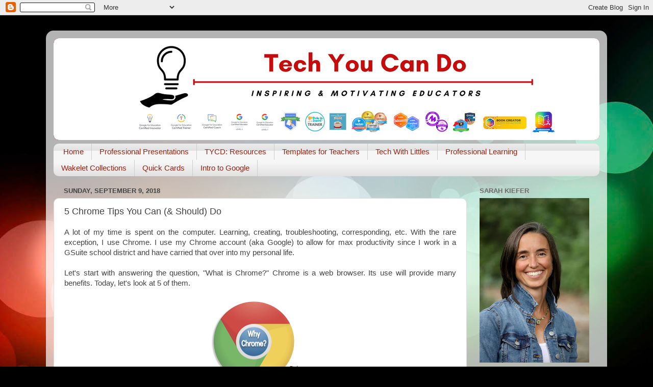

--- FILE ---
content_type: text/html; charset=UTF-8
request_url: https://www.techyoucando.com/2018/09/5-chrome-tips-you-can-should-do.html
body_size: 20103
content:
<!DOCTYPE html>
<html class='v2' dir='ltr' lang='en'>
<head>
<link href='https://www.blogger.com/static/v1/widgets/335934321-css_bundle_v2.css' rel='stylesheet' type='text/css'/>
<meta content='width=1100' name='viewport'/>
<meta content='text/html; charset=UTF-8' http-equiv='Content-Type'/>
<meta content='blogger' name='generator'/>
<link href='https://www.techyoucando.com/favicon.ico' rel='icon' type='image/x-icon'/>
<link href='https://www.techyoucando.com/2018/09/5-chrome-tips-you-can-should-do.html' rel='canonical'/>
<link rel="alternate" type="application/atom+xml" title="Tech You Can Do - Atom" href="https://www.techyoucando.com/feeds/posts/default" />
<link rel="alternate" type="application/rss+xml" title="Tech You Can Do - RSS" href="https://www.techyoucando.com/feeds/posts/default?alt=rss" />
<link rel="service.post" type="application/atom+xml" title="Tech You Can Do - Atom" href="https://www.blogger.com/feeds/2660600439556133342/posts/default" />

<link rel="alternate" type="application/atom+xml" title="Tech You Can Do - Atom" href="https://www.techyoucando.com/feeds/816764818088880473/comments/default" />
<!--Can't find substitution for tag [blog.ieCssRetrofitLinks]-->
<link href='https://blogger.googleusercontent.com/img/b/R29vZ2xl/AVvXsEjw0fY80Q47v1xaVKyYHmWRZnXWVS9xlGLxyTnb-2auF47SvrYmg6T4VGQ9ySeuYg_xEt0kppvKcOm4uGjaGsKF4ovT3DL6d1Hdj_fNyMg_3YiS2ynEtHh-NQj_ZzXnKchG8aWNAdOUdD0/s200/Screen+Shot+2018-09-08+at+8.44.06+AM.png' rel='image_src'/>
<meta content='https://www.techyoucando.com/2018/09/5-chrome-tips-you-can-should-do.html' property='og:url'/>
<meta content='5 Chrome Tips You Can (&amp; Should) Do' property='og:title'/>
<meta content=' A lot of my time is spent on the computer. Learning, creating, troubleshooting, corresponding, etc. With the rare exception, I use Chrome. ...' property='og:description'/>
<meta content='https://blogger.googleusercontent.com/img/b/R29vZ2xl/AVvXsEjw0fY80Q47v1xaVKyYHmWRZnXWVS9xlGLxyTnb-2auF47SvrYmg6T4VGQ9ySeuYg_xEt0kppvKcOm4uGjaGsKF4ovT3DL6d1Hdj_fNyMg_3YiS2ynEtHh-NQj_ZzXnKchG8aWNAdOUdD0/w1200-h630-p-k-no-nu/Screen+Shot+2018-09-08+at+8.44.06+AM.png' property='og:image'/>
<title>Tech You Can Do: 5 Chrome Tips You Can (& Should) Do</title>
<style id='page-skin-1' type='text/css'><!--
/*-----------------------------------------------
Blogger Template Style
Name:     Picture Window
Designer: Blogger
URL:      www.blogger.com
----------------------------------------------- */
/* Content
----------------------------------------------- */
body {
font: normal normal 15px Arial, Tahoma, Helvetica, FreeSans, sans-serif;
color: #434343;
background: #000000 url(https://themes.googleusercontent.com/image?id=1_UPSuFGxHEaIUme6AnAeu5ZvDnijFNnoLXkl6NuCpTfWQN5BRuDJV_NkibASw-94tFfA) no-repeat scroll top center /* Credit: rajareddychadive (http://www.istockphoto.com/portfolio/rajareddychadive?platform=blogger) */;
}
html body .region-inner {
min-width: 0;
max-width: 100%;
width: auto;
}
.content-outer {
font-size: 90%;
}
a:link {
text-decoration:none;
color: #a61213;
}
a:visited {
text-decoration:none;
color: #900200;
}
a:hover {
text-decoration:underline;
color: #d42d12;
}
.content-outer {
background: transparent url(https://resources.blogblog.com/blogblog/data/1kt/transparent/white80.png) repeat scroll top left;
-moz-border-radius: 15px;
-webkit-border-radius: 15px;
-goog-ms-border-radius: 15px;
border-radius: 15px;
-moz-box-shadow: 0 0 3px rgba(0, 0, 0, .15);
-webkit-box-shadow: 0 0 3px rgba(0, 0, 0, .15);
-goog-ms-box-shadow: 0 0 3px rgba(0, 0, 0, .15);
box-shadow: 0 0 3px rgba(0, 0, 0, .15);
margin: 30px auto;
}
.content-inner {
padding: 15px;
}
/* Header
----------------------------------------------- */
.header-outer {
background: #a61213 url(https://resources.blogblog.com/blogblog/data/1kt/transparent/header_gradient_shade.png) repeat-x scroll top left;
_background-image: none;
color: #ffffff;
-moz-border-radius: 10px;
-webkit-border-radius: 10px;
-goog-ms-border-radius: 10px;
border-radius: 10px;
}
.Header img, .Header #header-inner {
-moz-border-radius: 10px;
-webkit-border-radius: 10px;
-goog-ms-border-radius: 10px;
border-radius: 10px;
}
.header-inner .Header .titlewrapper,
.header-inner .Header .descriptionwrapper {
padding-left: 30px;
padding-right: 30px;
}
.Header h1 {
font: normal normal 36px Arial, Tahoma, Helvetica, FreeSans, sans-serif;
text-shadow: 1px 1px 3px rgba(0, 0, 0, 0.3);
}
.Header h1 a {
color: #ffffff;
}
.Header .description {
font-size: 130%;
}
/* Tabs
----------------------------------------------- */
.tabs-inner {
margin: .5em 0 0;
padding: 0;
}
.tabs-inner .section {
margin: 0;
}
.tabs-inner .widget ul {
padding: 0;
background: #f6f6f6 url(https://resources.blogblog.com/blogblog/data/1kt/transparent/tabs_gradient_shade.png) repeat scroll bottom;
-moz-border-radius: 10px;
-webkit-border-radius: 10px;
-goog-ms-border-radius: 10px;
border-radius: 10px;
}
.tabs-inner .widget li {
border: none;
}
.tabs-inner .widget li a {
display: inline-block;
padding: .5em 1em;
margin-right: 0;
color: #992211;
font: normal normal 15px Arial, Tahoma, Helvetica, FreeSans, sans-serif;
-moz-border-radius: 0 0 0 0;
-webkit-border-top-left-radius: 0;
-webkit-border-top-right-radius: 0;
-goog-ms-border-radius: 0 0 0 0;
border-radius: 0 0 0 0;
background: transparent none no-repeat scroll top left;
border-right: 1px solid #cdcdcd;
}
.tabs-inner .widget li:first-child a {
padding-left: 1.25em;
-moz-border-radius-topleft: 10px;
-moz-border-radius-bottomleft: 10px;
-webkit-border-top-left-radius: 10px;
-webkit-border-bottom-left-radius: 10px;
-goog-ms-border-top-left-radius: 10px;
-goog-ms-border-bottom-left-radius: 10px;
border-top-left-radius: 10px;
border-bottom-left-radius: 10px;
}
.tabs-inner .widget li.selected a,
.tabs-inner .widget li a:hover {
position: relative;
z-index: 1;
background: #ffffff url(https://resources.blogblog.com/blogblog/data/1kt/transparent/tabs_gradient_shade.png) repeat scroll bottom;
color: #000000;
-moz-box-shadow: 0 0 0 rgba(0, 0, 0, .15);
-webkit-box-shadow: 0 0 0 rgba(0, 0, 0, .15);
-goog-ms-box-shadow: 0 0 0 rgba(0, 0, 0, .15);
box-shadow: 0 0 0 rgba(0, 0, 0, .15);
}
/* Headings
----------------------------------------------- */
h2 {
font: bold normal 13px Arial, Tahoma, Helvetica, FreeSans, sans-serif;
text-transform: uppercase;
color: #6b6b6b;
margin: .5em 0;
}
/* Main
----------------------------------------------- */
.main-outer {
background: transparent none repeat scroll top center;
-moz-border-radius: 0 0 0 0;
-webkit-border-top-left-radius: 0;
-webkit-border-top-right-radius: 0;
-webkit-border-bottom-left-radius: 0;
-webkit-border-bottom-right-radius: 0;
-goog-ms-border-radius: 0 0 0 0;
border-radius: 0 0 0 0;
-moz-box-shadow: 0 0 0 rgba(0, 0, 0, .15);
-webkit-box-shadow: 0 0 0 rgba(0, 0, 0, .15);
-goog-ms-box-shadow: 0 0 0 rgba(0, 0, 0, .15);
box-shadow: 0 0 0 rgba(0, 0, 0, .15);
}
.main-inner {
padding: 15px 5px 20px;
}
.main-inner .column-center-inner {
padding: 0 0;
}
.main-inner .column-left-inner {
padding-left: 0;
}
.main-inner .column-right-inner {
padding-right: 0;
}
/* Posts
----------------------------------------------- */
h3.post-title {
margin: 0;
font: normal normal 18px Arial, Tahoma, Helvetica, FreeSans, sans-serif;
}
.comments h4 {
margin: 1em 0 0;
font: normal normal 18px Arial, Tahoma, Helvetica, FreeSans, sans-serif;
}
.date-header span {
color: #434343;
}
.post-outer {
background-color: #ffffff;
border: solid 1px #dedede;
-moz-border-radius: 10px;
-webkit-border-radius: 10px;
border-radius: 10px;
-goog-ms-border-radius: 10px;
padding: 15px 20px;
margin: 0 -20px 20px;
}
.post-body {
line-height: 1.4;
font-size: 110%;
position: relative;
}
.post-header {
margin: 0 0 1.5em;
color: #9b9b9b;
line-height: 1.6;
}
.post-footer {
margin: .5em 0 0;
color: #9b9b9b;
line-height: 1.6;
}
#blog-pager {
font-size: 140%
}
#comments .comment-author {
padding-top: 1.5em;
border-top: dashed 1px #ccc;
border-top: dashed 1px rgba(128, 128, 128, .5);
background-position: 0 1.5em;
}
#comments .comment-author:first-child {
padding-top: 0;
border-top: none;
}
.avatar-image-container {
margin: .2em 0 0;
}
/* Comments
----------------------------------------------- */
.comments .comments-content .icon.blog-author {
background-repeat: no-repeat;
background-image: url([data-uri]);
}
.comments .comments-content .loadmore a {
border-top: 1px solid #d42d12;
border-bottom: 1px solid #d42d12;
}
.comments .continue {
border-top: 2px solid #d42d12;
}
/* Widgets
----------------------------------------------- */
.widget ul, .widget #ArchiveList ul.flat {
padding: 0;
list-style: none;
}
.widget ul li, .widget #ArchiveList ul.flat li {
border-top: dashed 1px #ccc;
border-top: dashed 1px rgba(128, 128, 128, .5);
}
.widget ul li:first-child, .widget #ArchiveList ul.flat li:first-child {
border-top: none;
}
.widget .post-body ul {
list-style: disc;
}
.widget .post-body ul li {
border: none;
}
/* Footer
----------------------------------------------- */
.footer-outer {
color:#efefef;
background: transparent url(https://resources.blogblog.com/blogblog/data/1kt/transparent/black50.png) repeat scroll top left;
-moz-border-radius: 10px 10px 10px 10px;
-webkit-border-top-left-radius: 10px;
-webkit-border-top-right-radius: 10px;
-webkit-border-bottom-left-radius: 10px;
-webkit-border-bottom-right-radius: 10px;
-goog-ms-border-radius: 10px 10px 10px 10px;
border-radius: 10px 10px 10px 10px;
-moz-box-shadow: 0 0 0 rgba(0, 0, 0, .15);
-webkit-box-shadow: 0 0 0 rgba(0, 0, 0, .15);
-goog-ms-box-shadow: 0 0 0 rgba(0, 0, 0, .15);
box-shadow: 0 0 0 rgba(0, 0, 0, .15);
}
.footer-inner {
padding: 10px 5px 20px;
}
.footer-outer a {
color: #fffbdf;
}
.footer-outer a:visited {
color: #cdc79b;
}
.footer-outer a:hover {
color: #ffffff;
}
.footer-outer .widget h2 {
color: #bdbdbd;
}
/* Mobile
----------------------------------------------- */
html body.mobile {
height: auto;
}
html body.mobile {
min-height: 480px;
background-size: 100% auto;
}
.mobile .body-fauxcolumn-outer {
background: transparent none repeat scroll top left;
}
html .mobile .mobile-date-outer, html .mobile .blog-pager {
border-bottom: none;
background: transparent none repeat scroll top center;
margin-bottom: 10px;
}
.mobile .date-outer {
background: transparent none repeat scroll top center;
}
.mobile .header-outer, .mobile .main-outer,
.mobile .post-outer, .mobile .footer-outer {
-moz-border-radius: 0;
-webkit-border-radius: 0;
-goog-ms-border-radius: 0;
border-radius: 0;
}
.mobile .content-outer,
.mobile .main-outer,
.mobile .post-outer {
background: inherit;
border: none;
}
.mobile .content-outer {
font-size: 100%;
}
.mobile-link-button {
background-color: #a61213;
}
.mobile-link-button a:link, .mobile-link-button a:visited {
color: #ffffff;
}
.mobile-index-contents {
color: #434343;
}
.mobile .tabs-inner .PageList .widget-content {
background: #ffffff url(https://resources.blogblog.com/blogblog/data/1kt/transparent/tabs_gradient_shade.png) repeat scroll bottom;
color: #000000;
}
.mobile .tabs-inner .PageList .widget-content .pagelist-arrow {
border-left: 1px solid #cdcdcd;
}

--></style>
<style id='template-skin-1' type='text/css'><!--
body {
min-width: 1100px;
}
.content-outer, .content-fauxcolumn-outer, .region-inner {
min-width: 1100px;
max-width: 1100px;
_width: 1100px;
}
.main-inner .columns {
padding-left: 0px;
padding-right: 260px;
}
.main-inner .fauxcolumn-center-outer {
left: 0px;
right: 260px;
/* IE6 does not respect left and right together */
_width: expression(this.parentNode.offsetWidth -
parseInt("0px") -
parseInt("260px") + 'px');
}
.main-inner .fauxcolumn-left-outer {
width: 0px;
}
.main-inner .fauxcolumn-right-outer {
width: 260px;
}
.main-inner .column-left-outer {
width: 0px;
right: 100%;
margin-left: -0px;
}
.main-inner .column-right-outer {
width: 260px;
margin-right: -260px;
}
#layout {
min-width: 0;
}
#layout .content-outer {
min-width: 0;
width: 800px;
}
#layout .region-inner {
min-width: 0;
width: auto;
}
body#layout div.add_widget {
padding: 8px;
}
body#layout div.add_widget a {
margin-left: 32px;
}
--></style>
<style>
    body {background-image:url(https\:\/\/themes.googleusercontent.com\/image?id=1_UPSuFGxHEaIUme6AnAeu5ZvDnijFNnoLXkl6NuCpTfWQN5BRuDJV_NkibASw-94tFfA);}
    
@media (max-width: 200px) { body {background-image:url(https\:\/\/themes.googleusercontent.com\/image?id=1_UPSuFGxHEaIUme6AnAeu5ZvDnijFNnoLXkl6NuCpTfWQN5BRuDJV_NkibASw-94tFfA&options=w200);}}
@media (max-width: 400px) and (min-width: 201px) { body {background-image:url(https\:\/\/themes.googleusercontent.com\/image?id=1_UPSuFGxHEaIUme6AnAeu5ZvDnijFNnoLXkl6NuCpTfWQN5BRuDJV_NkibASw-94tFfA&options=w400);}}
@media (max-width: 800px) and (min-width: 401px) { body {background-image:url(https\:\/\/themes.googleusercontent.com\/image?id=1_UPSuFGxHEaIUme6AnAeu5ZvDnijFNnoLXkl6NuCpTfWQN5BRuDJV_NkibASw-94tFfA&options=w800);}}
@media (max-width: 1200px) and (min-width: 801px) { body {background-image:url(https\:\/\/themes.googleusercontent.com\/image?id=1_UPSuFGxHEaIUme6AnAeu5ZvDnijFNnoLXkl6NuCpTfWQN5BRuDJV_NkibASw-94tFfA&options=w1200);}}
/* Last tag covers anything over one higher than the previous max-size cap. */
@media (min-width: 1201px) { body {background-image:url(https\:\/\/themes.googleusercontent.com\/image?id=1_UPSuFGxHEaIUme6AnAeu5ZvDnijFNnoLXkl6NuCpTfWQN5BRuDJV_NkibASw-94tFfA&options=w1600);}}
  </style>
<link href='https://www.blogger.com/dyn-css/authorization.css?targetBlogID=2660600439556133342&amp;zx=45dde602-fb1e-42f0-8a2c-cf7ab0271239' media='none' onload='if(media!=&#39;all&#39;)media=&#39;all&#39;' rel='stylesheet'/><noscript><link href='https://www.blogger.com/dyn-css/authorization.css?targetBlogID=2660600439556133342&amp;zx=45dde602-fb1e-42f0-8a2c-cf7ab0271239' rel='stylesheet'/></noscript>
<meta name='google-adsense-platform-account' content='ca-host-pub-1556223355139109'/>
<meta name='google-adsense-platform-domain' content='blogspot.com'/>

<link rel="stylesheet" href="https://fonts.googleapis.com/css2?display=swap&family=Roboto&family=Lexend&family=Libre+Franklin"></head>
<body class='loading variant-shade'>
<div class='navbar section' id='navbar' name='Navbar'><div class='widget Navbar' data-version='1' id='Navbar1'><script type="text/javascript">
    function setAttributeOnload(object, attribute, val) {
      if(window.addEventListener) {
        window.addEventListener('load',
          function(){ object[attribute] = val; }, false);
      } else {
        window.attachEvent('onload', function(){ object[attribute] = val; });
      }
    }
  </script>
<div id="navbar-iframe-container"></div>
<script type="text/javascript" src="https://apis.google.com/js/platform.js"></script>
<script type="text/javascript">
      gapi.load("gapi.iframes:gapi.iframes.style.bubble", function() {
        if (gapi.iframes && gapi.iframes.getContext) {
          gapi.iframes.getContext().openChild({
              url: 'https://www.blogger.com/navbar/2660600439556133342?po\x3d816764818088880473\x26origin\x3dhttps://www.techyoucando.com',
              where: document.getElementById("navbar-iframe-container"),
              id: "navbar-iframe"
          });
        }
      });
    </script><script type="text/javascript">
(function() {
var script = document.createElement('script');
script.type = 'text/javascript';
script.src = '//pagead2.googlesyndication.com/pagead/js/google_top_exp.js';
var head = document.getElementsByTagName('head')[0];
if (head) {
head.appendChild(script);
}})();
</script>
</div></div>
<div class='body-fauxcolumns'>
<div class='fauxcolumn-outer body-fauxcolumn-outer'>
<div class='cap-top'>
<div class='cap-left'></div>
<div class='cap-right'></div>
</div>
<div class='fauxborder-left'>
<div class='fauxborder-right'></div>
<div class='fauxcolumn-inner'>
</div>
</div>
<div class='cap-bottom'>
<div class='cap-left'></div>
<div class='cap-right'></div>
</div>
</div>
</div>
<div class='content'>
<div class='content-fauxcolumns'>
<div class='fauxcolumn-outer content-fauxcolumn-outer'>
<div class='cap-top'>
<div class='cap-left'></div>
<div class='cap-right'></div>
</div>
<div class='fauxborder-left'>
<div class='fauxborder-right'></div>
<div class='fauxcolumn-inner'>
</div>
</div>
<div class='cap-bottom'>
<div class='cap-left'></div>
<div class='cap-right'></div>
</div>
</div>
</div>
<div class='content-outer'>
<div class='content-cap-top cap-top'>
<div class='cap-left'></div>
<div class='cap-right'></div>
</div>
<div class='fauxborder-left content-fauxborder-left'>
<div class='fauxborder-right content-fauxborder-right'></div>
<div class='content-inner'>
<header>
<div class='header-outer'>
<div class='header-cap-top cap-top'>
<div class='cap-left'></div>
<div class='cap-right'></div>
</div>
<div class='fauxborder-left header-fauxborder-left'>
<div class='fauxborder-right header-fauxborder-right'></div>
<div class='region-inner header-inner'>
<div class='header section' id='header' name='Header'><div class='widget Header' data-version='1' id='Header1'>
<div id='header-inner'>
<a href='https://www.techyoucando.com/' style='display: block'>
<img alt='Tech You Can Do' height='200px; ' id='Header1_headerimg' src='https://blogger.googleusercontent.com/img/a/AVvXsEjzBNCn_3REnjEruWXZ96vInRs-Kw4ULxNt2_Um1aRw9z2HTf2IXplmUKo3UnoJkddA8uarxs0bIIJzZBeJVEv6cUxZzWUl2F2zlsfqGFlO9o1vRdyw3bIawCYS-6yVpgQSum33nsIyALI73qOvNCuWCRDLY4xV58EWg4PqLidiGLBu7p0gFg7mPo2NV9g=s1140' style='display: block' width='1140px; '/>
</a>
</div>
</div></div>
</div>
</div>
<div class='header-cap-bottom cap-bottom'>
<div class='cap-left'></div>
<div class='cap-right'></div>
</div>
</div>
</header>
<div class='tabs-outer'>
<div class='tabs-cap-top cap-top'>
<div class='cap-left'></div>
<div class='cap-right'></div>
</div>
<div class='fauxborder-left tabs-fauxborder-left'>
<div class='fauxborder-right tabs-fauxborder-right'></div>
<div class='region-inner tabs-inner'>
<div class='tabs section' id='crosscol' name='Cross-Column'><div class='widget PageList' data-version='1' id='PageList1'>
<h2>Pages</h2>
<div class='widget-content'>
<ul>
<li>
<a href='https://www.techyoucando.com/'>Home</a>
</li>
<li>
<a href='https://tycd-presentations.glide.page/dl/6471c6'>Professional Presentations</a>
</li>
<li>
<a href='https://mybraincantholditall.blogspot.com/?view=magazine'>TYCD: Resources</a>
</li>
<li>
<a href='https://www.templatesforteachers.com/'>Templates for Teachers</a>
</li>
<li>
<a href='https://techwithlittles.blogspot.com/'>Tech With Littles</a>
</li>
<li>
<a href='https://techyoucando.blogspot.com/p/professional-learning.html'>Professional Learning</a>
</li>
<li>
<a href='https://wakelet.com/@SarahJKiefer'>Wakelet Collections</a>
</li>
<li>
<a href='https://techyoucando.blogspot.com/p/blog-page.html'>Quick Cards</a>
</li>
<li>
<a href='https://www.techyoucando.com/p/resources.html'>Intro to Google</a>
</li>
</ul>
<div class='clear'></div>
</div>
</div></div>
<div class='tabs no-items section' id='crosscol-overflow' name='Cross-Column 2'></div>
</div>
</div>
<div class='tabs-cap-bottom cap-bottom'>
<div class='cap-left'></div>
<div class='cap-right'></div>
</div>
</div>
<div class='main-outer'>
<div class='main-cap-top cap-top'>
<div class='cap-left'></div>
<div class='cap-right'></div>
</div>
<div class='fauxborder-left main-fauxborder-left'>
<div class='fauxborder-right main-fauxborder-right'></div>
<div class='region-inner main-inner'>
<div class='columns fauxcolumns'>
<div class='fauxcolumn-outer fauxcolumn-center-outer'>
<div class='cap-top'>
<div class='cap-left'></div>
<div class='cap-right'></div>
</div>
<div class='fauxborder-left'>
<div class='fauxborder-right'></div>
<div class='fauxcolumn-inner'>
</div>
</div>
<div class='cap-bottom'>
<div class='cap-left'></div>
<div class='cap-right'></div>
</div>
</div>
<div class='fauxcolumn-outer fauxcolumn-left-outer'>
<div class='cap-top'>
<div class='cap-left'></div>
<div class='cap-right'></div>
</div>
<div class='fauxborder-left'>
<div class='fauxborder-right'></div>
<div class='fauxcolumn-inner'>
</div>
</div>
<div class='cap-bottom'>
<div class='cap-left'></div>
<div class='cap-right'></div>
</div>
</div>
<div class='fauxcolumn-outer fauxcolumn-right-outer'>
<div class='cap-top'>
<div class='cap-left'></div>
<div class='cap-right'></div>
</div>
<div class='fauxborder-left'>
<div class='fauxborder-right'></div>
<div class='fauxcolumn-inner'>
</div>
</div>
<div class='cap-bottom'>
<div class='cap-left'></div>
<div class='cap-right'></div>
</div>
</div>
<!-- corrects IE6 width calculation -->
<div class='columns-inner'>
<div class='column-center-outer'>
<div class='column-center-inner'>
<div class='main section' id='main' name='Main'><div class='widget Blog' data-version='1' id='Blog1'>
<div class='blog-posts hfeed'>

          <div class="date-outer">
        
<h2 class='date-header'><span>Sunday, September 9, 2018</span></h2>

          <div class="date-posts">
        
<div class='post-outer'>
<div class='post hentry uncustomized-post-template' itemprop='blogPost' itemscope='itemscope' itemtype='http://schema.org/BlogPosting'>
<meta content='https://blogger.googleusercontent.com/img/b/R29vZ2xl/AVvXsEjw0fY80Q47v1xaVKyYHmWRZnXWVS9xlGLxyTnb-2auF47SvrYmg6T4VGQ9ySeuYg_xEt0kppvKcOm4uGjaGsKF4ovT3DL6d1Hdj_fNyMg_3YiS2ynEtHh-NQj_ZzXnKchG8aWNAdOUdD0/s200/Screen+Shot+2018-09-08+at+8.44.06+AM.png' itemprop='image_url'/>
<meta content='2660600439556133342' itemprop='blogId'/>
<meta content='816764818088880473' itemprop='postId'/>
<a name='816764818088880473'></a>
<h3 class='post-title entry-title' itemprop='name'>
5 Chrome Tips You Can (& Should) Do
</h3>
<div class='post-header'>
<div class='post-header-line-1'></div>
</div>
<div class='post-body entry-content' id='post-body-816764818088880473' itemprop='description articleBody'>
<div style="text-align: justify;">
<span style="font-family: &quot;helvetica neue&quot; , &quot;arial&quot; , &quot;helvetica&quot; , sans-serif;">A lot of my time is spent on the computer. Learning, creating, troubleshooting, corresponding, etc. With the rare exception, I use Chrome. I use my Chrome account (aka Google) to allow for max productivity since I work in a GSuite school district and have carried that over into my personal life.</span></div>
<div style="text-align: justify;">
<br /></div>
<div style="text-align: justify;">
<span style="font-family: &quot;helvetica neue&quot; , &quot;arial&quot; , &quot;helvetica&quot; , sans-serif;">Let's start with answering the question, "What is Chrome?" Chrome is a web browser. Its use will</span><span style="font-family: &quot;helvetica neue&quot; , &quot;arial&quot; , &quot;helvetica&quot; , sans-serif;">&nbsp;provide many benefits. Today, let's look at 5 of them.</span></div>
<div class="separator" style="clear: both; text-align: center;">
<br /></div>
<div class="separator" style="clear: both; text-align: center;">
<a href="https://blogger.googleusercontent.com/img/b/R29vZ2xl/AVvXsEjw0fY80Q47v1xaVKyYHmWRZnXWVS9xlGLxyTnb-2auF47SvrYmg6T4VGQ9ySeuYg_xEt0kppvKcOm4uGjaGsKF4ovT3DL6d1Hdj_fNyMg_3YiS2ynEtHh-NQj_ZzXnKchG8aWNAdOUdD0/s1600/Screen+Shot+2018-09-08+at+8.44.06+AM.png" imageanchor="1" style="margin-left: 1em; margin-right: 1em;"><img border="0" data-original-height="676" data-original-width="736" height="183" src="https://blogger.googleusercontent.com/img/b/R29vZ2xl/AVvXsEjw0fY80Q47v1xaVKyYHmWRZnXWVS9xlGLxyTnb-2auF47SvrYmg6T4VGQ9ySeuYg_xEt0kppvKcOm4uGjaGsKF4ovT3DL6d1Hdj_fNyMg_3YiS2ynEtHh-NQj_ZzXnKchG8aWNAdOUdD0/s200/Screen+Shot+2018-09-08+at+8.44.06+AM.png" width="200" /></a></div>
<div style="text-align: justify;">
<br /></div>
<h3 style="text-align: justify;">
<span style="color: #0b5394; font-family: &quot;helvetica neue&quot; , &quot;arial&quot; , &quot;helvetica&quot; , sans-serif;">1. Chrome is NOT device specific.</span></h3>
<div class="separator" style="clear: both; text-align: center;">
<a href="https://blogger.googleusercontent.com/img/b/R29vZ2xl/AVvXsEiSg_f2dANmOCeJwCs6jcy0A6ukHPJgMU0MZv9ykis2u-7dc3MJXV63jBtALKKoOXfHwsT42CNVl9wmkErh7g-dj-Euh8__bKM5cL8qB6xDQefOYr2F3EXdSQ7oLeQWpACahSyTqagTC2g/s1600/Screen+Shot+2018-09-08+at+8.53.08+AM.png" imageanchor="1" style="clear: left; float: left; margin-bottom: 1em; margin-right: 1em;"><img border="0" data-original-height="280" data-original-width="354" height="158" src="https://blogger.googleusercontent.com/img/b/R29vZ2xl/AVvXsEiSg_f2dANmOCeJwCs6jcy0A6ukHPJgMU0MZv9ykis2u-7dc3MJXV63jBtALKKoOXfHwsT42CNVl9wmkErh7g-dj-Euh8__bKM5cL8qB6xDQefOYr2F3EXdSQ7oLeQWpACahSyTqagTC2g/s200/Screen+Shot+2018-09-08+at+8.53.08+AM.png" width="200" /></a></div>
<div>
<span style="font-family: &quot;helvetica neue&quot; , &quot;arial&quot; , &quot;helvetica&quot; , sans-serif;"><br /></span></div>
<div>
<span style="font-family: &quot;helvetica neue&quot; , &quot;arial&quot; , &quot;helvetica&quot; , sans-serif;"><br /></span></div>
<div style="text-align: justify;">
<span style="font-family: &quot;helvetica neue&quot; , &quot;arial&quot; , &quot;helvetica&quot; , sans-serif;">By this I mean it will work on ALL devices! It will work on desktops, tablets, chromebooks, laptops, phones, iPods, etc. Chances are, if you can access the internet, you can download Chrome to your device. This will provide benefits to your sanity that I will explain below.</span></div>
<h3>
</h3>
<h3>
<span style="color: #cc0000; font-family: &quot;helvetica neue&quot; , &quot;arial&quot; , &quot;helvetica&quot; , sans-serif;"><br /></span></h3>
<h3>
<span style="color: #cc0000; font-family: &quot;helvetica neue&quot; , &quot;arial&quot; , &quot;helvetica&quot; , sans-serif;"><br /></span></h3>
<h3>
<span style="color: #cc0000; font-family: &quot;helvetica neue&quot; , &quot;arial&quot; , &quot;helvetica&quot; , sans-serif;"><br /></span></h3>
<h3>
<span style="color: #cc0000; font-family: &quot;helvetica neue&quot; , &quot;arial&quot; , &quot;helvetica&quot; , sans-serif;">2. Chrome is NOT platform specific.</span></h3>
<div style="text-align: justify;">
<span style="font-family: &quot;helvetica neue&quot; , &quot;arial&quot; , &quot;helvetica&quot; , sans-serif;">This means you can use Chrome whether you are a "Mac person" or a "PC person" or if you are a student who has been given a Chromebook. And with very few exceptions, you'll see it works similarly if you move between these platforms.&nbsp;</span></div>
<div style="text-align: justify;">
<br /></div>
<h3>
<span style="color: #f1c232; font-family: &quot;helvetica neue&quot; , &quot;arial&quot; , &quot;helvetica&quot; , sans-serif;"><br /></span></h3>
<h3>
<span style="color: #f1c232; font-family: &quot;helvetica neue&quot; , &quot;arial&quot; , &quot;helvetica&quot; , sans-serif;">3. Chrome contains ALL of your Google account.</span></h3>
<div class="separator" style="clear: both; text-align: center;">
<a href="https://blogger.googleusercontent.com/img/b/R29vZ2xl/AVvXsEhUnvBBcZslCnzXEjSlCSQfQ_49q1M7mBIzdlX90TSDuWYQhfucjua6SilPKehHYWqvomxnFPa7EiSVDgLZFtEmNLPrgD3Q3ua5d4h8oQKwU11RUszhjNovcSJBLwrlYBcVL8ZsqWQVyt0/s1600/Screen+Shot+2018-09-08+at+9.05.05+AM.png" imageanchor="1" style="margin-left: 1em; margin-right: 1em;"><img border="0" data-original-height="124" data-original-width="790" height="50" src="https://blogger.googleusercontent.com/img/b/R29vZ2xl/AVvXsEhUnvBBcZslCnzXEjSlCSQfQ_49q1M7mBIzdlX90TSDuWYQhfucjua6SilPKehHYWqvomxnFPa7EiSVDgLZFtEmNLPrgD3Q3ua5d4h8oQKwU11RUszhjNovcSJBLwrlYBcVL8ZsqWQVyt0/s320/Screen+Shot+2018-09-08+at+9.05.05+AM.png" width="320" /></a></div>
<div>
<span style="font-family: &quot;helvetica neue&quot; , &quot;arial&quot; , &quot;helvetica&quot; , sans-serif;"><br /></span></div>
<div style="text-align: justify;">
<span style="font-family: &quot;helvetica neue&quot; , &quot;arial&quot; , &quot;helvetica&quot; , sans-serif;">What do you use in Google? Drive? Docs, Sheets, Forms, Drawings, Calendars? Classroom? Google Sites? Blogger? Google Keep? More? All of the above? Great! They are all in Chrome!&nbsp;</span></div>
<div style="text-align: justify;">
<span style="font-family: &quot;helvetica neue&quot; , &quot;arial&quot; , &quot;helvetica&quot; , sans-serif;"></span><br />
<a name="more"></a><span style="font-family: &quot;helvetica neue&quot; , &quot;arial&quot; , &quot;helvetica&quot; , sans-serif;"><br /></span></div>
<div style="text-align: justify;">
<span style="font-family: &quot;helvetica neue&quot; , &quot;arial&quot; , &quot;helvetica&quot; , sans-serif;">Hands down, this is what turned me into a Chrome &amp; Google user. I learned I can work on documents at school and go home and pick it up right where I left off ...&nbsp;<b><i>WITHOUT</i></b> needing to email it or save it to jump drive. Mind-blowing! The cloud was, and still IS a sanity-saver. I no longer worry if I am using the most up-to-date version.</span></div>
<div style="text-align: justify;">
<span style="font-family: &quot;helvetica neue&quot; , &quot;arial&quot; , &quot;helvetica&quot; , sans-serif;"><br /></span></div>
<div style="text-align: justify;">
<span style="font-family: &quot;helvetica neue&quot; , &quot;arial&quot; , &quot;helvetica&quot; , sans-serif;">All of this was before I learned about the collaborative and sharing features. When you learn how to share files and folders and work collaboratively with others, you will wonder why you didn't do this before. And in the education world, this becomes an invaluable tool assisting you in creating activities for your students that move them beyond word the basics.&nbsp;</span></div>
<div style="text-align: justify;">
<span style="font-family: &quot;helvetica neue&quot; , &quot;arial&quot; , &quot;helvetica&quot; , sans-serif;"><br /></span></div>
<h3>
<span style="color: #0b5394; font-family: &quot;helvetica neue&quot; , &quot;arial&quot; , &quot;helvetica&quot; , sans-serif;"><br /></span></h3>
<h3>
<span style="color: #0b5394; font-family: &quot;helvetica neue&quot; , &quot;arial&quot; , &quot;helvetica&quot; , sans-serif;">4. Chrome will sync across your devices.</span></h3>
<div style="text-align: justify;">
<span style="font-family: &quot;helvetica neue&quot; , &quot;arial&quot; , &quot;helvetica&quot; , sans-serif;">Log into Chrome on one device, then log in on another. You will see everything syncs! Passwords, bookmarks, history ... this becomes INVALUABLE. This is the second reason Chrome &amp; Google won me over years ago.</span></div>
<div style="text-align: justify;">
<span style="font-family: &quot;helvetica neue&quot; , &quot;arial&quot; , &quot;helvetica&quot; , sans-serif;"><br /></span></div>
<div style="text-align: justify;">
<span style="font-family: &quot;helvetica neue&quot; , &quot;arial&quot; , &quot;helvetica&quot; , sans-serif;">I had a desktop at school. I had a desktop at home. All I had to do was log into my Chrome account in both places and I was in business.</span></div>
<div style="text-align: justify;">
<span style="font-family: &quot;helvetica neue&quot; , &quot;arial&quot; , &quot;helvetica&quot; , sans-serif;"><br /></span></div>
<div style="text-align: justify;">
<span style="font-family: &quot;helvetica neue&quot; , &quot;arial&quot; , &quot;helvetica&quot; , sans-serif;">I have a smartphone - I logged in on it and BOOM! There it all is!</span></div>
<div style="text-align: justify;">
<span style="font-family: &quot;helvetica neue&quot; , &quot;arial&quot; , &quot;helvetica&quot; , sans-serif;"><br /></span></div>
<div style="text-align: justify;">
<span style="font-family: &quot;helvetica neue&quot; , &quot;arial&quot; , &quot;helvetica&quot; , sans-serif;">When our district went 1:1 and I received a teacher Chromebook, I logged in and, to my delight, there was all my "stuff"! Discovering and now trusting that my passwords and bookmarks are synced has become such a relief. I no longer feel tied down. If I changed my password to a program on one device, it syncs across all my other devices.</span></div>
<div style="text-align: justify;">
<span style="font-family: &quot;helvetica neue&quot; , &quot;arial&quot; , &quot;helvetica&quot; , sans-serif;"><br /></span></div>
<div style="text-align: justify;">
<span style="font-family: &quot;helvetica neue&quot; , &quot;arial&quot; , &quot;helvetica&quot; , sans-serif;">When I share the benefits of Chrome with others, I explain it like this ... as long as you are logged into your Chrome account, your device can be run over by a semi-truck BUT you won't lose anything. Log in on your new device and it's all there. (I'm not suggesting being careless, but hey, things happen.)</span></div>
<div style="text-align: justify;">
<span style="font-family: &quot;helvetica neue&quot; , &quot;arial&quot; , &quot;helvetica&quot; , sans-serif;"><br /></span></div>
<div style="text-align: justify;">
<span style="font-family: &quot;helvetica neue&quot; , &quot;arial&quot; , &quot;helvetica&quot; , sans-serif;">OR ... here is another common problem - your battery dies and you don't have your charger. Someone offers for you to use their device. Not to worry, log in to Chrome and it's all there. (Don't forget to log out and thank them.) This greatly assisted me a couple years back while on our 8th grade Washington, DC trip. I was able to use a computer at our dinner location to send out a very important piece of information.</span></div>
<div style="text-align: justify;">
<span style="font-family: &quot;helvetica neue&quot; , &quot;arial&quot; , &quot;helvetica&quot; , sans-serif;"><br /></span></div>
<div style="text-align: justify;">
<span style="font-family: &quot;helvetica neue&quot; , &quot;arial&quot; , &quot;helvetica&quot; , sans-serif;">You will save yourself time, energy, and frustration.</span></div>
<div style="text-align: justify;">
<span style="font-family: &quot;helvetica neue&quot; , &quot;arial&quot; , &quot;helvetica&quot; , sans-serif;"><br /></span></div>
<div style="text-align: justify;">
<span style="font-family: &quot;helvetica neue&quot; , &quot;arial&quot; , &quot;helvetica&quot; , sans-serif;">Have I convinced you yet?</span></div>
<div style="text-align: justify;">
<span style="font-family: &quot;helvetica neue&quot; , &quot;arial&quot; , &quot;helvetica&quot; , sans-serif;"><br /></span></div>
<h3>
</h3>
<h3>
<span style="color: #38761d; font-family: &quot;helvetica neue&quot; , &quot;arial&quot; , &quot;helvetica&quot; , sans-serif;">5. Chrome allows for separation of accounts.</span></h3>
<div>
<span style="font-family: &quot;helvetica neue&quot; , &quot;arial&quot; , &quot;helvetica&quot; , sans-serif;">As I mentioned earlier, I first used Chrome and Google years ago at school. Now I use it at home, too. I try hard to keep these "pieces" of my life separate. I consider these my work and my personal "lives".</span></div>
<div class="separator" style="clear: both; text-align: center;">
<br /></div>
<div class="separator" style="clear: both; text-align: center;">
</div>
<div class="separator" style="clear: both; text-align: center;">
<a href="https://blogger.googleusercontent.com/img/b/R29vZ2xl/AVvXsEizdQMW1Rc5VQz19tKA8gTRLYpFh18q6PPG4sf1a5-OSl7D-FTS3-WKQEnravzpa9QCbRZrOXlgC3dKQRj99lgxQba7rVIFqqOKNX6q-viXgPj4bXENWmAi1THaaq0YYJRNXLStUTE8yqk/s1600/Screen+Shot+2018-09-08+at+1.31.21+PM.png" imageanchor="1" style="clear: left; float: left; margin-bottom: 1em; margin-right: 1em;"><img border="0" data-original-height="534" data-original-width="344" height="200" src="https://blogger.googleusercontent.com/img/b/R29vZ2xl/AVvXsEizdQMW1Rc5VQz19tKA8gTRLYpFh18q6PPG4sf1a5-OSl7D-FTS3-WKQEnravzpa9QCbRZrOXlgC3dKQRj99lgxQba7rVIFqqOKNX6q-viXgPj4bXENWmAi1THaaq0YYJRNXLStUTE8yqk/s200/Screen+Shot+2018-09-08+at+1.31.21+PM.png" width="128" /></a></div>
<div>
<span style="font-family: &quot;helvetica neue&quot; , &quot;arial&quot; , &quot;helvetica&quot; , sans-serif;"><br /></span></div>
<div>
<span style="font-family: &quot;helvetica neue&quot; , &quot;arial&quot; , &quot;helvetica&quot; , sans-serif;">I use a laptop day-to-day. On my laptop, Chrome provides the ability to add multiple "people". This makes it SUPER easy to navigate between my "school life" and my "personal life" and my "Google Trainer life". This keeps passwords and bookmarks separate, too.</span></div>
<div>
<span style="font-family: &quot;helvetica neue&quot; , &quot;arial&quot; , &quot;helvetica&quot; , sans-serif;"><br /></span></div>
<div>
<span style="font-family: &quot;helvetica neue&quot; , &quot;arial&quot; , &quot;helvetica&quot; , sans-serif;">It also prevents account "contamination". Keeping things separate helps with organization. This pays off over time. You can see the option to add additional people in the image to the left.</span></div>
<div>
<br /></div>
<div>
<br /></div>
<div>
<span style="font-family: &quot;helvetica neue&quot; , &quot;arial&quot; , &quot;helvetica&quot; , sans-serif;"><br /></span></div>
<div class="separator" style="clear: both; text-align: center;">
<a href="https://blogger.googleusercontent.com/img/b/R29vZ2xl/AVvXsEhbZi_KKPDVGAetEPLSQOuEkXkbSpN7tKhKa1OutSLtrYJzJ3pS-JlZ1UteJgZsg8eidqIgGd5WfD0qXowCbNyW3G0s4ONeiNOQjmN49FUMiAENv5LJPymEYwfMA_lYhEpSG4jVwOqxUNc/s1600/Screen+Shot+2018-09-08+at+1.28.58+PM.png" imageanchor="1" style="clear: right; float: right; margin-bottom: 1em; margin-left: 1em;"><img border="0" data-original-height="194" data-original-width="244" height="159" src="https://blogger.googleusercontent.com/img/b/R29vZ2xl/AVvXsEhbZi_KKPDVGAetEPLSQOuEkXkbSpN7tKhKa1OutSLtrYJzJ3pS-JlZ1UteJgZsg8eidqIgGd5WfD0qXowCbNyW3G0s4ONeiNOQjmN49FUMiAENv5LJPymEYwfMA_lYhEpSG4jVwOqxUNc/s200/Screen+Shot+2018-09-08+at+1.28.58+PM.png" width="200" /></a></div>
<div>
<span style="font-family: &quot;helvetica neue&quot; , &quot;arial&quot; , &quot;helvetica&quot; , sans-serif;">Chromebooks provide the same ability, but in a slightly different way. You can only be "in" one profile at a time.&nbsp;</span></div>
<div>
<span style="font-family: &quot;helvetica neue&quot; , &quot;arial&quot; , &quot;helvetica&quot; , sans-serif;"><br /></span></div>
<div>
<span style="font-family: &quot;helvetica neue&quot; , &quot;arial&quot; , &quot;helvetica&quot; , sans-serif;">In order to switch accounts, you would need to log out of your current one, and log back in to a different account. I used a Chromebook for about a year and a half and I found there was <i style="font-weight: bold;">very</i>&nbsp;little I couldn't do on it.</span><br />
<span style="font-family: &quot;helvetica neue&quot; , &quot;arial&quot; , &quot;helvetica&quot; , sans-serif;"><br /></span>
<span style="font-family: &quot;helvetica neue&quot; , &quot;arial&quot; , &quot;helvetica&quot; , sans-serif;">***If you are on a school issued device, please also be aware your Google Admin can enable (or disable) certain abilities on your Chromebook.***</span></div>
<h3>
<span style="color: #cc0000; font-family: &quot;helvetica neue&quot; , &quot;arial&quot; , &quot;helvetica&quot; , sans-serif;"><br /></span></h3>
<h3>
<span style="color: #cc0000; font-family: &quot;helvetica neue&quot; , &quot;arial&quot; , &quot;helvetica&quot; , sans-serif;"><br /></span></h3>
<h3>
<span style="color: #cc0000; font-family: &quot;helvetica neue&quot; , &quot;arial&quot; , &quot;helvetica&quot; , sans-serif;">Bonus: Saving!</span></h3>
<div>
<div style="text-align: justify;">
<span style="font-family: &quot;helvetica neue&quot; , &quot;arial&quot; , &quot;helvetica&quot; , sans-serif;">As a teacher, one of the toughest parts about technology in the classroom was saving. How-to, where-to, when-to ... Google has you covered.</span></div>
</div>
<div>
<div style="text-align: justify;">
<span style="font-family: &quot;helvetica neue&quot; , &quot;arial&quot; , &quot;helvetica&quot; , sans-serif;"><br /></span></div>
</div>
<div>
<div style="text-align: justify;">
<span style="font-family: &quot;helvetica neue&quot; , &quot;arial&quot; , &quot;helvetica&quot; , sans-serif;">Chrome contains your Google Drive. Drive is one-stop place for all your Google files. And Google apps -Docs, Sheets, Forms, Drawings, Slides, and more- save automatically. Such relief!&nbsp;</span><span style="font-family: &quot;helvetica neue&quot; , &quot;arial&quot; , &quot;helvetica&quot; , sans-serif;">Power goes out? Not to worry ... it's saved. Battery dies? Not to worry ... it's saved. Accidentally close the wrong tab(s) out when browsing on Chrome? Not to worry ... it's in your history - which syncs across devices.&nbsp;</span></div>
</div>
<div>
<div style="text-align: justify;">
<span style="font-family: &quot;helvetica neue&quot; , &quot;arial&quot; , &quot;helvetica&quot; , sans-serif;"><br /></span></div>
</div>
<div>
<div style="text-align: justify;">
<span style="font-family: &quot;helvetica neue&quot; , &quot;arial&quot; , &quot;helvetica&quot; , sans-serif;">Oh, and as a teacher, you can see student's browsing history (just like you can see your own) <b><i>AND</i></b> the version history of a document. But THAT is a topic for another blog.&nbsp;</span></div>
</div>
<div>
<div style="text-align: justify;">
<span style="font-family: &quot;helvetica neue&quot; , &quot;arial&quot; , &quot;helvetica&quot; , sans-serif;"><br /></span></div>
</div>
<h3 style="text-align: justify;">
<span style="font-family: &quot;helvetica neue&quot; , &quot;arial&quot; , &quot;helvetica&quot; , sans-serif;"><i>Join me next week when I'll share some tips/tricks to make your Chrome experience even better!&nbsp;</i></span></h3>
<div>
<span style="font-family: &quot;helvetica neue&quot; , &quot;arial&quot; , &quot;helvetica&quot; , sans-serif;"><br /></span>
<span style="font-family: &quot;helvetica neue&quot; , &quot;arial&quot; , &quot;helvetica&quot; , sans-serif;">Do you have additional&nbsp;questions? Please reach out. I'd be happy to help. You can comment below or find me on Twitter&nbsp;</span><a href="https://twitter.com/kiefersj" style="font-family: &quot;helvetica neue&quot;, arial, helvetica, sans-serif;" target="_blank">@kiefersj</a><span style="font-family: &quot;helvetica neue&quot; , &quot;arial&quot; , &quot;helvetica&quot; , sans-serif;">&nbsp;or Google+&nbsp;</span><a href="https://plus.google.com/+SarahKiefer" style="font-family: &quot;helvetica neue&quot;, arial, helvetica, sans-serif;" target="_blank">+SarahKiefer</a><span style="font-family: &quot;helvetica neue&quot; , &quot;arial&quot; , &quot;helvetica&quot; , sans-serif;">&nbsp;.</span><br />
<span style="font-family: &quot;helvetica neue&quot; , &quot;arial&quot; , &quot;helvetica&quot; , sans-serif;"><br /></span>
<span style="font-family: &quot;helvetica neue&quot; , &quot;arial&quot; , &quot;helvetica&quot; , sans-serif;"><br /></span></div>
<div style='clear: both;'></div>
</div>
<div class='post-footer'>
<div class='post-footer-line post-footer-line-1'>
<span class='post-author vcard'>
Posted by
<span class='fn' itemprop='author' itemscope='itemscope' itemtype='http://schema.org/Person'>
<meta content='https://www.blogger.com/profile/08131982473606348950' itemprop='url'/>
<a class='g-profile' href='https://www.blogger.com/profile/08131982473606348950' rel='author' title='author profile'>
<span itemprop='name'>Sarah Kiefer</span>
</a>
</span>
</span>
<span class='post-timestamp'>
at
<meta content='https://www.techyoucando.com/2018/09/5-chrome-tips-you-can-should-do.html' itemprop='url'/>
<a class='timestamp-link' href='https://www.techyoucando.com/2018/09/5-chrome-tips-you-can-should-do.html' rel='bookmark' title='permanent link'><abbr class='published' itemprop='datePublished' title='2018-09-09T10:40:00-04:00'>10:40&#8239;AM</abbr></a>
</span>
<span class='post-comment-link'>
</span>
<span class='post-icons'>
<span class='item-control blog-admin pid-408708758'>
<a href='https://www.blogger.com/post-edit.g?blogID=2660600439556133342&postID=816764818088880473&from=pencil' title='Edit Post'>
<img alt='' class='icon-action' height='18' src='https://resources.blogblog.com/img/icon18_edit_allbkg.gif' width='18'/>
</a>
</span>
</span>
<div class='post-share-buttons goog-inline-block'>
<a class='goog-inline-block share-button sb-email' href='https://www.blogger.com/share-post.g?blogID=2660600439556133342&postID=816764818088880473&target=email' target='_blank' title='Email This'><span class='share-button-link-text'>Email This</span></a><a class='goog-inline-block share-button sb-blog' href='https://www.blogger.com/share-post.g?blogID=2660600439556133342&postID=816764818088880473&target=blog' onclick='window.open(this.href, "_blank", "height=270,width=475"); return false;' target='_blank' title='BlogThis!'><span class='share-button-link-text'>BlogThis!</span></a><a class='goog-inline-block share-button sb-twitter' href='https://www.blogger.com/share-post.g?blogID=2660600439556133342&postID=816764818088880473&target=twitter' target='_blank' title='Share to X'><span class='share-button-link-text'>Share to X</span></a><a class='goog-inline-block share-button sb-facebook' href='https://www.blogger.com/share-post.g?blogID=2660600439556133342&postID=816764818088880473&target=facebook' onclick='window.open(this.href, "_blank", "height=430,width=640"); return false;' target='_blank' title='Share to Facebook'><span class='share-button-link-text'>Share to Facebook</span></a><a class='goog-inline-block share-button sb-pinterest' href='https://www.blogger.com/share-post.g?blogID=2660600439556133342&postID=816764818088880473&target=pinterest' target='_blank' title='Share to Pinterest'><span class='share-button-link-text'>Share to Pinterest</span></a>
</div>
</div>
<div class='post-footer-line post-footer-line-2'>
<span class='post-labels'>
Labels:
<a href='https://www.techyoucando.com/search/label/Google%20Chrome' rel='tag'>Google Chrome</a>,
<a href='https://www.techyoucando.com/search/label/Professional%20Learning' rel='tag'>Professional Learning</a>
</span>
</div>
<div class='post-footer-line post-footer-line-3'>
<span class='post-location'>
</span>
</div>
</div>
</div>
<div class='comments' id='comments'>
<a name='comments'></a>
<h4>No comments:</h4>
<div id='Blog1_comments-block-wrapper'>
<dl class='avatar-comment-indent' id='comments-block'>
</dl>
</div>
<p class='comment-footer'>
<div class='comment-form'>
<a name='comment-form'></a>
<h4 id='comment-post-message'>Post a Comment</h4>
<p>
</p>
<a href='https://www.blogger.com/comment/frame/2660600439556133342?po=816764818088880473&hl=en&saa=85391&origin=https://www.techyoucando.com' id='comment-editor-src'></a>
<iframe allowtransparency='true' class='blogger-iframe-colorize blogger-comment-from-post' frameborder='0' height='410px' id='comment-editor' name='comment-editor' src='' width='100%'></iframe>
<script src='https://www.blogger.com/static/v1/jsbin/2830521187-comment_from_post_iframe.js' type='text/javascript'></script>
<script type='text/javascript'>
      BLOG_CMT_createIframe('https://www.blogger.com/rpc_relay.html');
    </script>
</div>
</p>
</div>
</div>

        </div></div>
      
</div>
<div class='blog-pager' id='blog-pager'>
<span id='blog-pager-newer-link'>
<a class='blog-pager-newer-link' href='https://www.techyoucando.com/2018/09/podpeeks-well-played-podcasts.html' id='Blog1_blog-pager-newer-link' title='Newer Post'>Newer Post</a>
</span>
<span id='blog-pager-older-link'>
<a class='blog-pager-older-link' href='https://www.techyoucando.com/2018/09/google-classroom-you-can-do-part-3-5.html' id='Blog1_blog-pager-older-link' title='Older Post'>Older Post</a>
</span>
<a class='home-link' href='https://www.techyoucando.com/'>Home</a>
</div>
<div class='clear'></div>
<div class='post-feeds'>
<div class='feed-links'>
Subscribe to:
<a class='feed-link' href='https://www.techyoucando.com/feeds/816764818088880473/comments/default' target='_blank' type='application/atom+xml'>Post Comments (Atom)</a>
</div>
</div>
</div></div>
</div>
</div>
<div class='column-left-outer'>
<div class='column-left-inner'>
<aside>
</aside>
</div>
</div>
<div class='column-right-outer'>
<div class='column-right-inner'>
<aside>
<div class='sidebar section' id='sidebar-right-1'><div class='widget Image' data-version='1' id='Image2'>
<h2>Sarah Kiefer</h2>
<div class='widget-content'>
<img alt='Sarah Kiefer' height='323' id='Image2_img' src='https://blogger.googleusercontent.com/img/b/R29vZ2xl/AVvXsEgpu4Qg4PLmvtmMkKorMnQv8nqAjJsMNvW6Ejbv9TYXElNsQRxtSmySL8zVKsAHwcjd50tnQOd48nV1q2MKnrC8xqkB0swDbLlnKlfLfT0tF740NeYNPF4R4PHz7_R0QQm0M6wF0N9snJI/s323/2021+Head+shot+MEDIUM.jpg' width='215'/>
<br/>
</div>
<div class='clear'></div>
</div><div class='widget FeaturedPost' data-version='1' id='FeaturedPost1'>
<h2 class='title'>Tech You Can Do ... this week</h2>
<div class='post-summary'>
<h3><a href='https://www.techyoucando.com/2022/02/tech-you-can-do-this-week-newsletter.html'>Click here to sign up for my newsletter.</a></h3>
</div>
<style type='text/css'>
    .image {
      width: 100%;
    }
  </style>
<div class='clear'></div>
</div><div class='widget Text' data-version='1' id='Text1'>
<h2 class='title'>Email me:</h2>
<div class='widget-content'>
sarah@techyoucando.com
</div>
<div class='clear'></div>
</div><div class='widget Image' data-version='1' id='Image3'>
<div class='widget-content'>
<a href='https://edudirectory.withgoogle.com/profiles/5645205264924672'>
<img alt='' height='50' id='Image3_img' src='https://blogger.googleusercontent.com/img/a/AVvXsEiPQA6mytged2iCpUXR68FBKC0AUxc5ARrwOFeN0Cs7A8CBf6B9YJWGrGhKVuJGGzuIvdTbJwsY1uJa7__t8QIF8fMb6v8GF4kyyL17MXDS_5JAKMR5JsjvVGt4Vfn98SWFh-AMesVBT3VIdiob_kJugDxv0PijwRWZ1IkxLuH1gfuAoMwd1vdl2CDgRG0=s215' width='215'/>
</a>
<br/>
</div>
<div class='clear'></div>
</div><div class='widget Image' data-version='1' id='Image4'>
<div class='widget-content'>
<a href='https://edudirectory.withgoogle.com/profiles/5645205264924672'>
<img alt='' height='50' id='Image4_img' src='https://blogger.googleusercontent.com/img/a/AVvXsEiF7ZvxV_Ri_6ENcb0RiY0Dm7iyViL4QoAohP4DpYtAOGU0lcDDeWRkRNQp11jwVfKsa8VXPIwCPy6E7H862oxwMObZqE7MXSEWfymVzzxUMuq8i7QLFRbDk4fS2ESlrmI5OkNNKwHx6cHR2y390DFLixtD0lc2iJBy9aP48DAl1vWWEjuIg7r4ZmJFb9E=s215' width='215'/>
</a>
<br/>
</div>
<div class='clear'></div>
</div><div class='widget Image' data-version='1' id='Image5'>
<div class='widget-content'>
<a href='https://edudirectory.withgoogle.com/profiles/5645205264924672'>
<img alt='' height='50' id='Image5_img' src='https://blogger.googleusercontent.com/img/a/AVvXsEgT-1Hq5RI3-KytjHSL3-jtVxY623RUZ2UeqJfzMTGFX0xp0N7mdgHAotiffkZx5oXEq2FdqMtNNcmhyGH94YAMUNT2LB3aoeXGq_kephdLE4xzvK6nB1x27L15lBxcHv8otVUlLxeggsmNsk1SkFpcndQ7DP_stN8jwokK7E0fEF8oSDr3A-EmF5ahSVE=s215' width='215'/>
</a>
<br/>
</div>
<div class='clear'></div>
</div><div class='widget Image' data-version='1' id='Image6'>
<div class='widget-content'>
<img alt='' height='45' id='Image6_img' src='https://blogger.googleusercontent.com/img/a/AVvXsEjwD81sHpVkoiOHc7EIn1uq2GbE0306NcksS_WIgUdG6vCrtS2yJVAjdScyFpWq75XFn5tZ51pYW6go6yDouUkNNqAoU4KK2m0sHtk9K3KlUsgfmmzVH0ULcFLaY-UK31wZwe07fs5PUrTe1MG6whogD8A1oh1RDiZv1lfUkEyXkiqNyxb3gXZiU14uUZU=s215' width='215'/>
<br/>
</div>
<div class='clear'></div>
</div><div class='widget Image' data-version='1' id='Image7'>
<div class='widget-content'>
<img alt='' height='45' id='Image7_img' src='https://blogger.googleusercontent.com/img/a/AVvXsEjIsV2mXltUss5B0a8fUkfozrtZYzMZtG5Yafbp3zOilsBIOexmjFCvPQSfTRtGcfoIerss5EwS5yPKzxagaV6UwFZ7smS3pEspGEjvBXO-grk0tmHzyDYCdRj59XAt4OrBjshle9RLXrllLH3QoxR3YG_1jpimpAMLkrBngque1PUR9V8OvzSkdu67LTE=s215' width='215'/>
<br/>
</div>
<div class='clear'></div>
</div><div class='widget LinkList' data-version='1' id='LinkList1'>
<h2>Get in Touch with Me:</h2>
<div class='widget-content'>
<ul>
<li><a href='https://twitter.com/SarahJKiefer'>Twitter</a></li>
<li><a href='https://www.facebook.com/sarah.w.kiefer'>Facebook</a></li>
<li><a href='https://www.linkedin.com/in/kiefersj/'>LinkedIn</a></li>
<li><a href='https://wakelet.com/@SarahJKiefer'>Wakelet</a></li>
<li><a href='https://www.youtube.com/channel/UCS_F0rWwgQfNStIdsCFp9Sw?sub_confirmation=1'>YouTube</a></li>
</ul>
<div class='clear'></div>
</div>
</div><div class='widget BlogSearch' data-version='1' id='BlogSearch1'>
<h2 class='title'>Search This Blog</h2>
<div class='widget-content'>
<div id='BlogSearch1_form'>
<form action='https://www.techyoucando.com/search' class='gsc-search-box' target='_top'>
<table cellpadding='0' cellspacing='0' class='gsc-search-box'>
<tbody>
<tr>
<td class='gsc-input'>
<input autocomplete='off' class='gsc-input' name='q' size='10' title='search' type='text' value=''/>
</td>
<td class='gsc-search-button'>
<input class='gsc-search-button' title='search' type='submit' value='Search'/>
</td>
</tr>
</tbody>
</table>
</form>
</div>
</div>
<div class='clear'></div>
</div><div class='widget PopularPosts' data-version='1' id='PopularPosts1'>
<h2>Popular Posts</h2>
<div class='widget-content popular-posts'>
<ul>
<li>
<div class='item-content'>
<div class='item-thumbnail'>
<a href='https://www.techyoucando.com/2024/11/sheetsyourstudentscando.html' target='_blank'>
<img alt='' border='0' src='https://blogger.googleusercontent.com/img/b/R29vZ2xl/AVvXsEiL6bCZrYEcrs9ZRM0EIf8H2iaMvwMnNWaE-VoFOfKfPv-7P81ELaMtM6OGOdceYuTo-A2KgRwYdb9JSoVdGKFX8W2BgdEkbCIjO1NpYDAefvvyOmjhXSOHR5TawOnwE97XknW4momyXc8rJz_sbUHvwgnN9-JW5Wqs7Oi0o9q6TPC5oU4n-AQ8Oc7Pz6c/w72-h72-p-k-no-nu/Sheets%20Your%20Students%20Can%20Do%2011232024.png'/>
</a>
</div>
<div class='item-title'><a href='https://www.techyoucando.com/2024/11/sheetsyourstudentscando.html'>Google Sheets Your Students Can Do</a></div>
<div class='item-snippet'>I believe spreadsheets are a necessary skill for today&#39;s world. I can hear the groans. When most teachers hear spreadsheets, I know they...</div>
</div>
<div style='clear: both;'></div>
</li>
<li>
<div class='item-content'>
<div class='item-thumbnail'>
<a href='https://www.techyoucando.com/2023/02/docsscavenger.html' target='_blank'>
<img alt='' border='0' src='https://blogger.googleusercontent.com/img/b/R29vZ2xl/AVvXsEgiM9lYDRe_q5n3JinKnlfuyd4YJ7eqaqCrrweMEgZY_L6RDFSqKZOb65BRqZ3PtjFRJ_yLHJxUVuhnL7XGcKvkiCkk5Bo49O0yJhMBSXn0bYq0-WpAd6lXLE2bct7_CCvdtdyYOOf2p6ldocOJ1CZdGUOWpBu0lnG54VL4sr3hZWBxCh7HT_aIPtJ9/w72-h72-p-k-no-nu/Google%20Docs%20Scavenger%20hunt%20YCD%20(02262023).png'/>
</a>
</div>
<div class='item-title'><a href='https://www.techyoucando.com/2023/02/docsscavenger.html'>Docs Scavenger Hunt You Can Do</a></div>
<div class='item-snippet'>I have been spending some time in 3rd grade classes lately and recently, I had the pleasure of showing them a little more about Google Docs....</div>
</div>
<div style='clear: both;'></div>
</li>
<li>
<div class='item-content'>
<div class='item-title'><a href='https://www.techyoucando.com/2022/02/tech-you-can-do-this-week-newsletter.html'>Click here to sign up for my newsletter.</a></div>
<div class='item-snippet'>                     Subscribe to our list              Name                           Email Address *                                      ...</div>
</div>
<div style='clear: both;'></div>
</li>
<li>
<div class='item-content'>
<div class='item-thumbnail'>
<a href='https://www.techyoucando.com/2025/03/AIlearning.html' target='_blank'>
<img alt='' border='0' src='https://blogger.googleusercontent.com/img/b/R29vZ2xl/AVvXsEj7g-Seocq1-wT1_4YemYIHn_mQm4yVqUArY6sDG-4Vg_ODgyaD6zT8GZmGByhmYc7qqLD0fDqSOe81WKGLZ6YdZoR-ay8ZHRk5d3e5pxzRTq-_9EnGAArz2gKe8NgJzdtoTqhkBJ5uR__Ef4BcHYGqZSy43a3DX4EWpk5O98oJRy9O5ZhLj1C6FApma_Q/w72-h72-p-k-no-nu/AI%20Learning.png'/>
</a>
</div>
<div class='item-title'><a href='https://www.techyoucando.com/2025/03/AIlearning.html'>AI Learning I Am Doing</a></div>
<div class='item-snippet'>If you are in education, I&#39;m sure you have been inundated with AI tools, resources, how to&#39;s, why/why not, do/do not&#39;s, and so m...</div>
</div>
<div style='clear: both;'></div>
</li>
</ul>
<div class='clear'></div>
</div>
</div><div class='widget Label' data-version='1' id='Label1'>
<h2>Labels</h2>
<div class='widget-content list-label-widget-content'>
<ul>
<li>
<a dir='ltr' href='https://www.techyoucando.com/search/label/%23IMMOOC4'>#IMMOOC4</a>
</li>
<li>
<a dir='ltr' href='https://www.techyoucando.com/search/label/%23OneNewThing%282018%29'>#OneNewThing(2018)</a>
</li>
<li>
<a dir='ltr' href='https://www.techyoucando.com/search/label/%23PodPeeks'>#PodPeeks</a>
</li>
<li>
<a dir='ltr' href='https://www.techyoucando.com/search/label/About%20Me'>About Me</a>
</li>
<li>
<a dir='ltr' href='https://www.techyoucando.com/search/label/Adobe'>Adobe</a>
</li>
<li>
<a dir='ltr' href='https://www.techyoucando.com/search/label/AJ%20Juliani'>AJ Juliani</a>
</li>
<li>
<a dir='ltr' href='https://www.techyoucando.com/search/label/Alice%20Keeler'>Alice Keeler</a>
</li>
<li>
<a dir='ltr' href='https://www.techyoucando.com/search/label/Art'>Art</a>
</li>
<li>
<a dir='ltr' href='https://www.techyoucando.com/search/label/Artificial%20Intelligence'>Artificial Intelligence</a>
</li>
<li>
<a dir='ltr' href='https://www.techyoucando.com/search/label/Assistive'>Assistive</a>
</li>
<li>
<a dir='ltr' href='https://www.techyoucando.com/search/label/Back-to-School'>Back-to-School</a>
</li>
<li>
<a dir='ltr' href='https://www.techyoucando.com/search/label/Balance'>Balance</a>
</li>
<li>
<a dir='ltr' href='https://www.techyoucando.com/search/label/Beth%20Kingsley'>Beth Kingsley</a>
</li>
<li>
<a dir='ltr' href='https://www.techyoucando.com/search/label/Breakouts'>Breakouts</a>
</li>
<li>
<a dir='ltr' href='https://www.techyoucando.com/search/label/Canva'>Canva</a>
</li>
<li>
<a dir='ltr' href='https://www.techyoucando.com/search/label/Catlin%20Tucker'>Catlin Tucker</a>
</li>
<li>
<a dir='ltr' href='https://www.techyoucando.com/search/label/Change'>Change</a>
</li>
<li>
<a dir='ltr' href='https://www.techyoucando.com/search/label/Christine%20Pinto'>Christine Pinto</a>
</li>
<li>
<a dir='ltr' href='https://www.techyoucando.com/search/label/Chromebooks'>Chromebooks</a>
</li>
<li>
<a dir='ltr' href='https://www.techyoucando.com/search/label/Code.org'>Code.org</a>
</li>
<li>
<a dir='ltr' href='https://www.techyoucando.com/search/label/Collaboration'>Collaboration</a>
</li>
<li>
<a dir='ltr' href='https://www.techyoucando.com/search/label/Common%20Sense%20Media'>Common Sense Media</a>
</li>
<li>
<a dir='ltr' href='https://www.techyoucando.com/search/label/Communication'>Communication</a>
</li>
<li>
<a dir='ltr' href='https://www.techyoucando.com/search/label/Creativity'>Creativity</a>
</li>
<li>
<a dir='ltr' href='https://www.techyoucando.com/search/label/Critical%20Thinking'>Critical Thinking</a>
</li>
<li>
<a dir='ltr' href='https://www.techyoucando.com/search/label/Curation'>Curation</a>
</li>
<li>
<a dir='ltr' href='https://www.techyoucando.com/search/label/Data%20Studio'>Data Studio</a>
</li>
<li>
<a dir='ltr' href='https://www.techyoucando.com/search/label/DC'>DC</a>
</li>
<li>
<a dir='ltr' href='https://www.techyoucando.com/search/label/Device%20Management'>Device Management</a>
</li>
<li>
<a dir='ltr' href='https://www.techyoucando.com/search/label/Digital%20Citizenship'>Digital Citizenship</a>
</li>
<li>
<a dir='ltr' href='https://www.techyoucando.com/search/label/Digital%20Flashcards'>Digital Flashcards</a>
</li>
<li>
<a dir='ltr' href='https://www.techyoucando.com/search/label/Donna%20Boucher'>Donna Boucher</a>
</li>
<li>
<a dir='ltr' href='https://www.techyoucando.com/search/label/Dr%20Seuss'>Dr Seuss</a>
</li>
<li>
<a dir='ltr' href='https://www.techyoucando.com/search/label/ELA'>ELA</a>
</li>
<li>
<a dir='ltr' href='https://www.techyoucando.com/search/label/End%20of%20Year'>End of Year</a>
</li>
<li>
<a dir='ltr' href='https://www.techyoucando.com/search/label/ePortfolios'>ePortfolios</a>
</li>
<li>
<a dir='ltr' href='https://www.techyoucando.com/search/label/Eric%20Curts'>Eric Curts</a>
</li>
<li>
<a dir='ltr' href='https://www.techyoucando.com/search/label/Extensions'>Extensions</a>
</li>
<li>
<a dir='ltr' href='https://www.techyoucando.com/search/label/Flipgrid'>Flipgrid</a>
</li>
<li>
<a dir='ltr' href='https://www.techyoucando.com/search/label/Flippity.net'>Flippity.net</a>
</li>
<li>
<a dir='ltr' href='https://www.techyoucando.com/search/label/Forward%20Edge'>Forward Edge</a>
</li>
<li>
<a dir='ltr' href='https://www.techyoucando.com/search/label/Games'>Games</a>
</li>
<li>
<a dir='ltr' href='https://www.techyoucando.com/search/label/Gemini'>Gemini</a>
</li>
<li>
<a dir='ltr' href='https://www.techyoucando.com/search/label/George%20Couros'>George Couros</a>
</li>
<li>
<a dir='ltr' href='https://www.techyoucando.com/search/label/Global%20Classroom'>Global Classroom</a>
</li>
<li>
<a dir='ltr' href='https://www.techyoucando.com/search/label/Gmail'>Gmail</a>
</li>
<li>
<a dir='ltr' href='https://www.techyoucando.com/search/label/Google'>Google</a>
</li>
<li>
<a dir='ltr' href='https://www.techyoucando.com/search/label/Google%20Calendar'>Google Calendar</a>
</li>
<li>
<a dir='ltr' href='https://www.techyoucando.com/search/label/Google%20Chrome'>Google Chrome</a>
</li>
<li>
<a dir='ltr' href='https://www.techyoucando.com/search/label/Google%20Classroom'>Google Classroom</a>
</li>
<li>
<a dir='ltr' href='https://www.techyoucando.com/search/label/Google%20Docs'>Google Docs</a>
</li>
<li>
<a dir='ltr' href='https://www.techyoucando.com/search/label/Google%20Drawings'>Google Drawings</a>
</li>
<li>
<a dir='ltr' href='https://www.techyoucando.com/search/label/Google%20Drive'>Google Drive</a>
</li>
<li>
<a dir='ltr' href='https://www.techyoucando.com/search/label/Google%20Expeditions'>Google Expeditions</a>
</li>
<li>
<a dir='ltr' href='https://www.techyoucando.com/search/label/Google%20Forms'>Google Forms</a>
</li>
<li>
<a dir='ltr' href='https://www.techyoucando.com/search/label/Google%20Groups'>Google Groups</a>
</li>
<li>
<a dir='ltr' href='https://www.techyoucando.com/search/label/Google%20Innovator'>Google Innovator</a>
</li>
<li>
<a dir='ltr' href='https://www.techyoucando.com/search/label/Google%20MyMaps'>Google MyMaps</a>
</li>
<li>
<a dir='ltr' href='https://www.techyoucando.com/search/label/Google%20Photos'>Google Photos</a>
</li>
<li>
<a dir='ltr' href='https://www.techyoucando.com/search/label/Google%20Sheets'>Google Sheets</a>
</li>
<li>
<a dir='ltr' href='https://www.techyoucando.com/search/label/Google%20Sites'>Google Sites</a>
</li>
<li>
<a dir='ltr' href='https://www.techyoucando.com/search/label/Google%20Slides'>Google Slides</a>
</li>
<li>
<a dir='ltr' href='https://www.techyoucando.com/search/label/Google%20Training'>Google Training</a>
</li>
<li>
<a dir='ltr' href='https://www.techyoucando.com/search/label/History'>History</a>
</li>
<li>
<a dir='ltr' href='https://www.techyoucando.com/search/label/Holiday'>Holiday</a>
</li>
<li>
<a dir='ltr' href='https://www.techyoucando.com/search/label/Inspiration'>Inspiration</a>
</li>
<li>
<a dir='ltr' href='https://www.techyoucando.com/search/label/Jake%20Miller'>Jake Miller</a>
</li>
<li>
<a dir='ltr' href='https://www.techyoucando.com/search/label/John%20Spencer'>John Spencer</a>
</li>
<li>
<a dir='ltr' href='https://www.techyoucando.com/search/label/Kasey%20Bell'>Kasey Bell</a>
</li>
<li>
<a dir='ltr' href='https://www.techyoucando.com/search/label/Math'>Math</a>
</li>
<li>
<a dir='ltr' href='https://www.techyoucando.com/search/label/Matt%20Miller'>Matt Miller</a>
</li>
<li>
<a dir='ltr' href='https://www.techyoucando.com/search/label/Micah%20Shippee'>Micah Shippee</a>
</li>
<li>
<a dir='ltr' href='https://www.techyoucando.com/search/label/Mote'>Mote</a>
</li>
<li>
<a dir='ltr' href='https://www.techyoucando.com/search/label/Music'>Music</a>
</li>
<li>
<a dir='ltr' href='https://www.techyoucando.com/search/label/My%20Thoughts'>My Thoughts</a>
</li>
<li>
<a dir='ltr' href='https://www.techyoucando.com/search/label/NatGeo%20Kids'>NatGeo Kids</a>
</li>
<li>
<a dir='ltr' href='https://www.techyoucando.com/search/label/Olympics'>Olympics</a>
</li>
<li>
<a dir='ltr' href='https://www.techyoucando.com/search/label/Organization'>Organization</a>
</li>
<li>
<a dir='ltr' href='https://www.techyoucando.com/search/label/Parent%20Resource'>Parent Resource</a>
</li>
<li>
<a dir='ltr' href='https://www.techyoucando.com/search/label/Pearltrees'>Pearltrees</a>
</li>
<li>
<a dir='ltr' href='https://www.techyoucando.com/search/label/Penguins'>Penguins</a>
</li>
<li>
<a dir='ltr' href='https://www.techyoucando.com/search/label/Phones'>Phones</a>
</li>
<li>
<a dir='ltr' href='https://www.techyoucando.com/search/label/Physical%20Education'>Physical Education</a>
</li>
<li>
<a dir='ltr' href='https://www.techyoucando.com/search/label/Pinterest'>Pinterest</a>
</li>
<li>
<a dir='ltr' href='https://www.techyoucando.com/search/label/Podcasts'>Podcasts</a>
</li>
<li>
<a dir='ltr' href='https://www.techyoucando.com/search/label/Presentation'>Presentation</a>
</li>
<li>
<a dir='ltr' href='https://www.techyoucando.com/search/label/Professional%20Learning'>Professional Learning</a>
</li>
<li>
<a dir='ltr' href='https://www.techyoucando.com/search/label/Quizlet'>Quizlet</a>
</li>
<li>
<a dir='ltr' href='https://www.techyoucando.com/search/label/Read'>Read</a>
</li>
<li>
<a dir='ltr' href='https://www.techyoucando.com/search/label/Remote%20Learning'>Remote Learning</a>
</li>
<li>
<a dir='ltr' href='https://www.techyoucando.com/search/label/Research'>Research</a>
</li>
<li>
<a dir='ltr' href='https://www.techyoucando.com/search/label/Resources'>Resources</a>
</li>
<li>
<a dir='ltr' href='https://www.techyoucando.com/search/label/Ryan%20O%27Donnell'>Ryan O&#39;Donnell</a>
</li>
<li>
<a dir='ltr' href='https://www.techyoucando.com/search/label/Scholastic'>Scholastic</a>
</li>
<li>
<a dir='ltr' href='https://www.techyoucando.com/search/label/Schoolastic%20Newz'>Schoolastic Newz</a>
</li>
<li>
<a dir='ltr' href='https://www.techyoucando.com/search/label/Schoology'>Schoology</a>
</li>
<li>
<a dir='ltr' href='https://www.techyoucando.com/search/label/Science'>Science</a>
</li>
<li>
<a dir='ltr' href='https://www.techyoucando.com/search/label/Screencasting'>Screencasting</a>
</li>
<li>
<a dir='ltr' href='https://www.techyoucando.com/search/label/Shortcuts'>Shortcuts</a>
</li>
<li>
<a dir='ltr' href='https://www.techyoucando.com/search/label/Skype'>Skype</a>
</li>
<li>
<a dir='ltr' href='https://www.techyoucando.com/search/label/Social%20Studies'>Social Studies</a>
</li>
<li>
<a dir='ltr' href='https://www.techyoucando.com/search/label/Student%20Activity'>Student Activity</a>
</li>
<li>
<a dir='ltr' href='https://www.techyoucando.com/search/label/Summer%20Sunday%20Tips'>Summer Sunday Tips</a>
</li>
<li>
<a dir='ltr' href='https://www.techyoucando.com/search/label/Templates'>Templates</a>
</li>
<li>
<a dir='ltr' href='https://www.techyoucando.com/search/label/Time'>Time</a>
</li>
<li>
<a dir='ltr' href='https://www.techyoucando.com/search/label/Tony%20Vincent'>Tony Vincent</a>
</li>
<li>
<a dir='ltr' href='https://www.techyoucando.com/search/label/Trip%20Planning'>Trip Planning</a>
</li>
<li>
<a dir='ltr' href='https://www.techyoucando.com/search/label/Troubleshooting'>Troubleshooting</a>
</li>
<li>
<a dir='ltr' href='https://www.techyoucando.com/search/label/Twitter'>Twitter</a>
</li>
<li>
<a dir='ltr' href='https://www.techyoucando.com/search/label/Updates'>Updates</a>
</li>
<li>
<a dir='ltr' href='https://www.techyoucando.com/search/label/Video%20Conferencing'>Video Conferencing</a>
</li>
<li>
<a dir='ltr' href='https://www.techyoucando.com/search/label/Videos'>Videos</a>
</li>
<li>
<a dir='ltr' href='https://www.techyoucando.com/search/label/Wakelet'>Wakelet</a>
</li>
<li>
<a dir='ltr' href='https://www.techyoucando.com/search/label/Writing'>Writing</a>
</li>
</ul>
<div class='clear'></div>
</div>
</div><div class='widget HTML' data-version='1' id='HTML1'>
<h2 class='title'>Twitter Feed</h2>
<div class='widget-content'>
<a class="twitter-timeline" data-height="1600" href="https://twitter.com/SarahJKiefer?ref_src=twsrc%5Etfw">Tweets by kiefersj</a> <script async src="https://platform.twitter.com/widgets.js" charset="utf-8"></script>
</div>
<div class='clear'></div>
</div></div>
</aside>
</div>
</div>
</div>
<div style='clear: both'></div>
<!-- columns -->
</div>
<!-- main -->
</div>
</div>
<div class='main-cap-bottom cap-bottom'>
<div class='cap-left'></div>
<div class='cap-right'></div>
</div>
</div>
<footer>
<div class='footer-outer'>
<div class='footer-cap-top cap-top'>
<div class='cap-left'></div>
<div class='cap-right'></div>
</div>
<div class='fauxborder-left footer-fauxborder-left'>
<div class='fauxborder-right footer-fauxborder-right'></div>
<div class='region-inner footer-inner'>
<div class='foot no-items section' id='footer-1'></div>
<table border='0' cellpadding='0' cellspacing='0' class='section-columns columns-2'>
<tbody>
<tr>
<td class='first columns-cell'>
<div class='foot section' id='footer-2-1'><div class='widget BlogArchive' data-version='1' id='BlogArchive1'>
<h2>Blog Archive</h2>
<div class='widget-content'>
<div id='ArchiveList'>
<div id='BlogArchive1_ArchiveList'>
<ul class='hierarchy'>
<li class='archivedate collapsed'>
<a class='toggle' href='javascript:void(0)'>
<span class='zippy'>

        &#9658;&#160;
      
</span>
</a>
<a class='post-count-link' href='https://www.techyoucando.com/2025/'>
2025
</a>
<span class='post-count' dir='ltr'>(10)</span>
<ul class='hierarchy'>
<li class='archivedate collapsed'>
<a class='toggle' href='javascript:void(0)'>
<span class='zippy'>

        &#9658;&#160;
      
</span>
</a>
<a class='post-count-link' href='https://www.techyoucando.com/2025/12/'>
December
</a>
<span class='post-count' dir='ltr'>(1)</span>
</li>
</ul>
<ul class='hierarchy'>
<li class='archivedate collapsed'>
<a class='toggle' href='javascript:void(0)'>
<span class='zippy'>

        &#9658;&#160;
      
</span>
</a>
<a class='post-count-link' href='https://www.techyoucando.com/2025/11/'>
November
</a>
<span class='post-count' dir='ltr'>(1)</span>
</li>
</ul>
<ul class='hierarchy'>
<li class='archivedate collapsed'>
<a class='toggle' href='javascript:void(0)'>
<span class='zippy'>

        &#9658;&#160;
      
</span>
</a>
<a class='post-count-link' href='https://www.techyoucando.com/2025/09/'>
September
</a>
<span class='post-count' dir='ltr'>(1)</span>
</li>
</ul>
<ul class='hierarchy'>
<li class='archivedate collapsed'>
<a class='toggle' href='javascript:void(0)'>
<span class='zippy'>

        &#9658;&#160;
      
</span>
</a>
<a class='post-count-link' href='https://www.techyoucando.com/2025/08/'>
August
</a>
<span class='post-count' dir='ltr'>(1)</span>
</li>
</ul>
<ul class='hierarchy'>
<li class='archivedate collapsed'>
<a class='toggle' href='javascript:void(0)'>
<span class='zippy'>

        &#9658;&#160;
      
</span>
</a>
<a class='post-count-link' href='https://www.techyoucando.com/2025/07/'>
July
</a>
<span class='post-count' dir='ltr'>(1)</span>
</li>
</ul>
<ul class='hierarchy'>
<li class='archivedate collapsed'>
<a class='toggle' href='javascript:void(0)'>
<span class='zippy'>

        &#9658;&#160;
      
</span>
</a>
<a class='post-count-link' href='https://www.techyoucando.com/2025/05/'>
May
</a>
<span class='post-count' dir='ltr'>(1)</span>
</li>
</ul>
<ul class='hierarchy'>
<li class='archivedate collapsed'>
<a class='toggle' href='javascript:void(0)'>
<span class='zippy'>

        &#9658;&#160;
      
</span>
</a>
<a class='post-count-link' href='https://www.techyoucando.com/2025/03/'>
March
</a>
<span class='post-count' dir='ltr'>(2)</span>
</li>
</ul>
<ul class='hierarchy'>
<li class='archivedate collapsed'>
<a class='toggle' href='javascript:void(0)'>
<span class='zippy'>

        &#9658;&#160;
      
</span>
</a>
<a class='post-count-link' href='https://www.techyoucando.com/2025/02/'>
February
</a>
<span class='post-count' dir='ltr'>(2)</span>
</li>
</ul>
</li>
</ul>
<ul class='hierarchy'>
<li class='archivedate collapsed'>
<a class='toggle' href='javascript:void(0)'>
<span class='zippy'>

        &#9658;&#160;
      
</span>
</a>
<a class='post-count-link' href='https://www.techyoucando.com/2024/'>
2024
</a>
<span class='post-count' dir='ltr'>(9)</span>
<ul class='hierarchy'>
<li class='archivedate collapsed'>
<a class='toggle' href='javascript:void(0)'>
<span class='zippy'>

        &#9658;&#160;
      
</span>
</a>
<a class='post-count-link' href='https://www.techyoucando.com/2024/12/'>
December
</a>
<span class='post-count' dir='ltr'>(1)</span>
</li>
</ul>
<ul class='hierarchy'>
<li class='archivedate collapsed'>
<a class='toggle' href='javascript:void(0)'>
<span class='zippy'>

        &#9658;&#160;
      
</span>
</a>
<a class='post-count-link' href='https://www.techyoucando.com/2024/11/'>
November
</a>
<span class='post-count' dir='ltr'>(2)</span>
</li>
</ul>
<ul class='hierarchy'>
<li class='archivedate collapsed'>
<a class='toggle' href='javascript:void(0)'>
<span class='zippy'>

        &#9658;&#160;
      
</span>
</a>
<a class='post-count-link' href='https://www.techyoucando.com/2024/08/'>
August
</a>
<span class='post-count' dir='ltr'>(1)</span>
</li>
</ul>
<ul class='hierarchy'>
<li class='archivedate collapsed'>
<a class='toggle' href='javascript:void(0)'>
<span class='zippy'>

        &#9658;&#160;
      
</span>
</a>
<a class='post-count-link' href='https://www.techyoucando.com/2024/07/'>
July
</a>
<span class='post-count' dir='ltr'>(1)</span>
</li>
</ul>
<ul class='hierarchy'>
<li class='archivedate collapsed'>
<a class='toggle' href='javascript:void(0)'>
<span class='zippy'>

        &#9658;&#160;
      
</span>
</a>
<a class='post-count-link' href='https://www.techyoucando.com/2024/04/'>
April
</a>
<span class='post-count' dir='ltr'>(1)</span>
</li>
</ul>
<ul class='hierarchy'>
<li class='archivedate collapsed'>
<a class='toggle' href='javascript:void(0)'>
<span class='zippy'>

        &#9658;&#160;
      
</span>
</a>
<a class='post-count-link' href='https://www.techyoucando.com/2024/03/'>
March
</a>
<span class='post-count' dir='ltr'>(1)</span>
</li>
</ul>
<ul class='hierarchy'>
<li class='archivedate collapsed'>
<a class='toggle' href='javascript:void(0)'>
<span class='zippy'>

        &#9658;&#160;
      
</span>
</a>
<a class='post-count-link' href='https://www.techyoucando.com/2024/02/'>
February
</a>
<span class='post-count' dir='ltr'>(1)</span>
</li>
</ul>
<ul class='hierarchy'>
<li class='archivedate collapsed'>
<a class='toggle' href='javascript:void(0)'>
<span class='zippy'>

        &#9658;&#160;
      
</span>
</a>
<a class='post-count-link' href='https://www.techyoucando.com/2024/01/'>
January
</a>
<span class='post-count' dir='ltr'>(1)</span>
</li>
</ul>
</li>
</ul>
<ul class='hierarchy'>
<li class='archivedate collapsed'>
<a class='toggle' href='javascript:void(0)'>
<span class='zippy'>

        &#9658;&#160;
      
</span>
</a>
<a class='post-count-link' href='https://www.techyoucando.com/2023/'>
2023
</a>
<span class='post-count' dir='ltr'>(15)</span>
<ul class='hierarchy'>
<li class='archivedate collapsed'>
<a class='toggle' href='javascript:void(0)'>
<span class='zippy'>

        &#9658;&#160;
      
</span>
</a>
<a class='post-count-link' href='https://www.techyoucando.com/2023/12/'>
December
</a>
<span class='post-count' dir='ltr'>(1)</span>
</li>
</ul>
<ul class='hierarchy'>
<li class='archivedate collapsed'>
<a class='toggle' href='javascript:void(0)'>
<span class='zippy'>

        &#9658;&#160;
      
</span>
</a>
<a class='post-count-link' href='https://www.techyoucando.com/2023/11/'>
November
</a>
<span class='post-count' dir='ltr'>(1)</span>
</li>
</ul>
<ul class='hierarchy'>
<li class='archivedate collapsed'>
<a class='toggle' href='javascript:void(0)'>
<span class='zippy'>

        &#9658;&#160;
      
</span>
</a>
<a class='post-count-link' href='https://www.techyoucando.com/2023/10/'>
October
</a>
<span class='post-count' dir='ltr'>(1)</span>
</li>
</ul>
<ul class='hierarchy'>
<li class='archivedate collapsed'>
<a class='toggle' href='javascript:void(0)'>
<span class='zippy'>

        &#9658;&#160;
      
</span>
</a>
<a class='post-count-link' href='https://www.techyoucando.com/2023/09/'>
September
</a>
<span class='post-count' dir='ltr'>(1)</span>
</li>
</ul>
<ul class='hierarchy'>
<li class='archivedate collapsed'>
<a class='toggle' href='javascript:void(0)'>
<span class='zippy'>

        &#9658;&#160;
      
</span>
</a>
<a class='post-count-link' href='https://www.techyoucando.com/2023/08/'>
August
</a>
<span class='post-count' dir='ltr'>(1)</span>
</li>
</ul>
<ul class='hierarchy'>
<li class='archivedate collapsed'>
<a class='toggle' href='javascript:void(0)'>
<span class='zippy'>

        &#9658;&#160;
      
</span>
</a>
<a class='post-count-link' href='https://www.techyoucando.com/2023/07/'>
July
</a>
<span class='post-count' dir='ltr'>(2)</span>
</li>
</ul>
<ul class='hierarchy'>
<li class='archivedate collapsed'>
<a class='toggle' href='javascript:void(0)'>
<span class='zippy'>

        &#9658;&#160;
      
</span>
</a>
<a class='post-count-link' href='https://www.techyoucando.com/2023/06/'>
June
</a>
<span class='post-count' dir='ltr'>(1)</span>
</li>
</ul>
<ul class='hierarchy'>
<li class='archivedate collapsed'>
<a class='toggle' href='javascript:void(0)'>
<span class='zippy'>

        &#9658;&#160;
      
</span>
</a>
<a class='post-count-link' href='https://www.techyoucando.com/2023/05/'>
May
</a>
<span class='post-count' dir='ltr'>(3)</span>
</li>
</ul>
<ul class='hierarchy'>
<li class='archivedate collapsed'>
<a class='toggle' href='javascript:void(0)'>
<span class='zippy'>

        &#9658;&#160;
      
</span>
</a>
<a class='post-count-link' href='https://www.techyoucando.com/2023/04/'>
April
</a>
<span class='post-count' dir='ltr'>(2)</span>
</li>
</ul>
<ul class='hierarchy'>
<li class='archivedate collapsed'>
<a class='toggle' href='javascript:void(0)'>
<span class='zippy'>

        &#9658;&#160;
      
</span>
</a>
<a class='post-count-link' href='https://www.techyoucando.com/2023/02/'>
February
</a>
<span class='post-count' dir='ltr'>(1)</span>
</li>
</ul>
<ul class='hierarchy'>
<li class='archivedate collapsed'>
<a class='toggle' href='javascript:void(0)'>
<span class='zippy'>

        &#9658;&#160;
      
</span>
</a>
<a class='post-count-link' href='https://www.techyoucando.com/2023/01/'>
January
</a>
<span class='post-count' dir='ltr'>(1)</span>
</li>
</ul>
</li>
</ul>
<ul class='hierarchy'>
<li class='archivedate collapsed'>
<a class='toggle' href='javascript:void(0)'>
<span class='zippy'>

        &#9658;&#160;
      
</span>
</a>
<a class='post-count-link' href='https://www.techyoucando.com/2022/'>
2022
</a>
<span class='post-count' dir='ltr'>(13)</span>
<ul class='hierarchy'>
<li class='archivedate collapsed'>
<a class='toggle' href='javascript:void(0)'>
<span class='zippy'>

        &#9658;&#160;
      
</span>
</a>
<a class='post-count-link' href='https://www.techyoucando.com/2022/12/'>
December
</a>
<span class='post-count' dir='ltr'>(1)</span>
</li>
</ul>
<ul class='hierarchy'>
<li class='archivedate collapsed'>
<a class='toggle' href='javascript:void(0)'>
<span class='zippy'>

        &#9658;&#160;
      
</span>
</a>
<a class='post-count-link' href='https://www.techyoucando.com/2022/10/'>
October
</a>
<span class='post-count' dir='ltr'>(2)</span>
</li>
</ul>
<ul class='hierarchy'>
<li class='archivedate collapsed'>
<a class='toggle' href='javascript:void(0)'>
<span class='zippy'>

        &#9658;&#160;
      
</span>
</a>
<a class='post-count-link' href='https://www.techyoucando.com/2022/08/'>
August
</a>
<span class='post-count' dir='ltr'>(2)</span>
</li>
</ul>
<ul class='hierarchy'>
<li class='archivedate collapsed'>
<a class='toggle' href='javascript:void(0)'>
<span class='zippy'>

        &#9658;&#160;
      
</span>
</a>
<a class='post-count-link' href='https://www.techyoucando.com/2022/06/'>
June
</a>
<span class='post-count' dir='ltr'>(1)</span>
</li>
</ul>
<ul class='hierarchy'>
<li class='archivedate collapsed'>
<a class='toggle' href='javascript:void(0)'>
<span class='zippy'>

        &#9658;&#160;
      
</span>
</a>
<a class='post-count-link' href='https://www.techyoucando.com/2022/04/'>
April
</a>
<span class='post-count' dir='ltr'>(1)</span>
</li>
</ul>
<ul class='hierarchy'>
<li class='archivedate collapsed'>
<a class='toggle' href='javascript:void(0)'>
<span class='zippy'>

        &#9658;&#160;
      
</span>
</a>
<a class='post-count-link' href='https://www.techyoucando.com/2022/02/'>
February
</a>
<span class='post-count' dir='ltr'>(4)</span>
</li>
</ul>
<ul class='hierarchy'>
<li class='archivedate collapsed'>
<a class='toggle' href='javascript:void(0)'>
<span class='zippy'>

        &#9658;&#160;
      
</span>
</a>
<a class='post-count-link' href='https://www.techyoucando.com/2022/01/'>
January
</a>
<span class='post-count' dir='ltr'>(2)</span>
</li>
</ul>
</li>
</ul>
<ul class='hierarchy'>
<li class='archivedate collapsed'>
<a class='toggle' href='javascript:void(0)'>
<span class='zippy'>

        &#9658;&#160;
      
</span>
</a>
<a class='post-count-link' href='https://www.techyoucando.com/2021/'>
2021
</a>
<span class='post-count' dir='ltr'>(31)</span>
<ul class='hierarchy'>
<li class='archivedate collapsed'>
<a class='toggle' href='javascript:void(0)'>
<span class='zippy'>

        &#9658;&#160;
      
</span>
</a>
<a class='post-count-link' href='https://www.techyoucando.com/2021/12/'>
December
</a>
<span class='post-count' dir='ltr'>(3)</span>
</li>
</ul>
<ul class='hierarchy'>
<li class='archivedate collapsed'>
<a class='toggle' href='javascript:void(0)'>
<span class='zippy'>

        &#9658;&#160;
      
</span>
</a>
<a class='post-count-link' href='https://www.techyoucando.com/2021/11/'>
November
</a>
<span class='post-count' dir='ltr'>(2)</span>
</li>
</ul>
<ul class='hierarchy'>
<li class='archivedate collapsed'>
<a class='toggle' href='javascript:void(0)'>
<span class='zippy'>

        &#9658;&#160;
      
</span>
</a>
<a class='post-count-link' href='https://www.techyoucando.com/2021/10/'>
October
</a>
<span class='post-count' dir='ltr'>(3)</span>
</li>
</ul>
<ul class='hierarchy'>
<li class='archivedate collapsed'>
<a class='toggle' href='javascript:void(0)'>
<span class='zippy'>

        &#9658;&#160;
      
</span>
</a>
<a class='post-count-link' href='https://www.techyoucando.com/2021/08/'>
August
</a>
<span class='post-count' dir='ltr'>(1)</span>
</li>
</ul>
<ul class='hierarchy'>
<li class='archivedate collapsed'>
<a class='toggle' href='javascript:void(0)'>
<span class='zippy'>

        &#9658;&#160;
      
</span>
</a>
<a class='post-count-link' href='https://www.techyoucando.com/2021/07/'>
July
</a>
<span class='post-count' dir='ltr'>(3)</span>
</li>
</ul>
<ul class='hierarchy'>
<li class='archivedate collapsed'>
<a class='toggle' href='javascript:void(0)'>
<span class='zippy'>

        &#9658;&#160;
      
</span>
</a>
<a class='post-count-link' href='https://www.techyoucando.com/2021/06/'>
June
</a>
<span class='post-count' dir='ltr'>(4)</span>
</li>
</ul>
<ul class='hierarchy'>
<li class='archivedate collapsed'>
<a class='toggle' href='javascript:void(0)'>
<span class='zippy'>

        &#9658;&#160;
      
</span>
</a>
<a class='post-count-link' href='https://www.techyoucando.com/2021/05/'>
May
</a>
<span class='post-count' dir='ltr'>(2)</span>
</li>
</ul>
<ul class='hierarchy'>
<li class='archivedate collapsed'>
<a class='toggle' href='javascript:void(0)'>
<span class='zippy'>

        &#9658;&#160;
      
</span>
</a>
<a class='post-count-link' href='https://www.techyoucando.com/2021/04/'>
April
</a>
<span class='post-count' dir='ltr'>(2)</span>
</li>
</ul>
<ul class='hierarchy'>
<li class='archivedate collapsed'>
<a class='toggle' href='javascript:void(0)'>
<span class='zippy'>

        &#9658;&#160;
      
</span>
</a>
<a class='post-count-link' href='https://www.techyoucando.com/2021/03/'>
March
</a>
<span class='post-count' dir='ltr'>(3)</span>
</li>
</ul>
<ul class='hierarchy'>
<li class='archivedate collapsed'>
<a class='toggle' href='javascript:void(0)'>
<span class='zippy'>

        &#9658;&#160;
      
</span>
</a>
<a class='post-count-link' href='https://www.techyoucando.com/2021/02/'>
February
</a>
<span class='post-count' dir='ltr'>(3)</span>
</li>
</ul>
<ul class='hierarchy'>
<li class='archivedate collapsed'>
<a class='toggle' href='javascript:void(0)'>
<span class='zippy'>

        &#9658;&#160;
      
</span>
</a>
<a class='post-count-link' href='https://www.techyoucando.com/2021/01/'>
January
</a>
<span class='post-count' dir='ltr'>(5)</span>
</li>
</ul>
</li>
</ul>
<ul class='hierarchy'>
<li class='archivedate collapsed'>
<a class='toggle' href='javascript:void(0)'>
<span class='zippy'>

        &#9658;&#160;
      
</span>
</a>
<a class='post-count-link' href='https://www.techyoucando.com/2020/'>
2020
</a>
<span class='post-count' dir='ltr'>(40)</span>
<ul class='hierarchy'>
<li class='archivedate collapsed'>
<a class='toggle' href='javascript:void(0)'>
<span class='zippy'>

        &#9658;&#160;
      
</span>
</a>
<a class='post-count-link' href='https://www.techyoucando.com/2020/12/'>
December
</a>
<span class='post-count' dir='ltr'>(3)</span>
</li>
</ul>
<ul class='hierarchy'>
<li class='archivedate collapsed'>
<a class='toggle' href='javascript:void(0)'>
<span class='zippy'>

        &#9658;&#160;
      
</span>
</a>
<a class='post-count-link' href='https://www.techyoucando.com/2020/11/'>
November
</a>
<span class='post-count' dir='ltr'>(4)</span>
</li>
</ul>
<ul class='hierarchy'>
<li class='archivedate collapsed'>
<a class='toggle' href='javascript:void(0)'>
<span class='zippy'>

        &#9658;&#160;
      
</span>
</a>
<a class='post-count-link' href='https://www.techyoucando.com/2020/10/'>
October
</a>
<span class='post-count' dir='ltr'>(4)</span>
</li>
</ul>
<ul class='hierarchy'>
<li class='archivedate collapsed'>
<a class='toggle' href='javascript:void(0)'>
<span class='zippy'>

        &#9658;&#160;
      
</span>
</a>
<a class='post-count-link' href='https://www.techyoucando.com/2020/09/'>
September
</a>
<span class='post-count' dir='ltr'>(4)</span>
</li>
</ul>
<ul class='hierarchy'>
<li class='archivedate collapsed'>
<a class='toggle' href='javascript:void(0)'>
<span class='zippy'>

        &#9658;&#160;
      
</span>
</a>
<a class='post-count-link' href='https://www.techyoucando.com/2020/08/'>
August
</a>
<span class='post-count' dir='ltr'>(2)</span>
</li>
</ul>
<ul class='hierarchy'>
<li class='archivedate collapsed'>
<a class='toggle' href='javascript:void(0)'>
<span class='zippy'>

        &#9658;&#160;
      
</span>
</a>
<a class='post-count-link' href='https://www.techyoucando.com/2020/07/'>
July
</a>
<span class='post-count' dir='ltr'>(3)</span>
</li>
</ul>
<ul class='hierarchy'>
<li class='archivedate collapsed'>
<a class='toggle' href='javascript:void(0)'>
<span class='zippy'>

        &#9658;&#160;
      
</span>
</a>
<a class='post-count-link' href='https://www.techyoucando.com/2020/06/'>
June
</a>
<span class='post-count' dir='ltr'>(2)</span>
</li>
</ul>
<ul class='hierarchy'>
<li class='archivedate collapsed'>
<a class='toggle' href='javascript:void(0)'>
<span class='zippy'>

        &#9658;&#160;
      
</span>
</a>
<a class='post-count-link' href='https://www.techyoucando.com/2020/05/'>
May
</a>
<span class='post-count' dir='ltr'>(4)</span>
</li>
</ul>
<ul class='hierarchy'>
<li class='archivedate collapsed'>
<a class='toggle' href='javascript:void(0)'>
<span class='zippy'>

        &#9658;&#160;
      
</span>
</a>
<a class='post-count-link' href='https://www.techyoucando.com/2020/04/'>
April
</a>
<span class='post-count' dir='ltr'>(4)</span>
</li>
</ul>
<ul class='hierarchy'>
<li class='archivedate collapsed'>
<a class='toggle' href='javascript:void(0)'>
<span class='zippy'>

        &#9658;&#160;
      
</span>
</a>
<a class='post-count-link' href='https://www.techyoucando.com/2020/03/'>
March
</a>
<span class='post-count' dir='ltr'>(3)</span>
</li>
</ul>
<ul class='hierarchy'>
<li class='archivedate collapsed'>
<a class='toggle' href='javascript:void(0)'>
<span class='zippy'>

        &#9658;&#160;
      
</span>
</a>
<a class='post-count-link' href='https://www.techyoucando.com/2020/02/'>
February
</a>
<span class='post-count' dir='ltr'>(3)</span>
</li>
</ul>
<ul class='hierarchy'>
<li class='archivedate collapsed'>
<a class='toggle' href='javascript:void(0)'>
<span class='zippy'>

        &#9658;&#160;
      
</span>
</a>
<a class='post-count-link' href='https://www.techyoucando.com/2020/01/'>
January
</a>
<span class='post-count' dir='ltr'>(4)</span>
</li>
</ul>
</li>
</ul>
<ul class='hierarchy'>
<li class='archivedate collapsed'>
<a class='toggle' href='javascript:void(0)'>
<span class='zippy'>

        &#9658;&#160;
      
</span>
</a>
<a class='post-count-link' href='https://www.techyoucando.com/2019/'>
2019
</a>
<span class='post-count' dir='ltr'>(42)</span>
<ul class='hierarchy'>
<li class='archivedate collapsed'>
<a class='toggle' href='javascript:void(0)'>
<span class='zippy'>

        &#9658;&#160;
      
</span>
</a>
<a class='post-count-link' href='https://www.techyoucando.com/2019/12/'>
December
</a>
<span class='post-count' dir='ltr'>(5)</span>
</li>
</ul>
<ul class='hierarchy'>
<li class='archivedate collapsed'>
<a class='toggle' href='javascript:void(0)'>
<span class='zippy'>

        &#9658;&#160;
      
</span>
</a>
<a class='post-count-link' href='https://www.techyoucando.com/2019/11/'>
November
</a>
<span class='post-count' dir='ltr'>(3)</span>
</li>
</ul>
<ul class='hierarchy'>
<li class='archivedate collapsed'>
<a class='toggle' href='javascript:void(0)'>
<span class='zippy'>

        &#9658;&#160;
      
</span>
</a>
<a class='post-count-link' href='https://www.techyoucando.com/2019/10/'>
October
</a>
<span class='post-count' dir='ltr'>(2)</span>
</li>
</ul>
<ul class='hierarchy'>
<li class='archivedate collapsed'>
<a class='toggle' href='javascript:void(0)'>
<span class='zippy'>

        &#9658;&#160;
      
</span>
</a>
<a class='post-count-link' href='https://www.techyoucando.com/2019/09/'>
September
</a>
<span class='post-count' dir='ltr'>(3)</span>
</li>
</ul>
<ul class='hierarchy'>
<li class='archivedate collapsed'>
<a class='toggle' href='javascript:void(0)'>
<span class='zippy'>

        &#9658;&#160;
      
</span>
</a>
<a class='post-count-link' href='https://www.techyoucando.com/2019/08/'>
August
</a>
<span class='post-count' dir='ltr'>(4)</span>
</li>
</ul>
<ul class='hierarchy'>
<li class='archivedate collapsed'>
<a class='toggle' href='javascript:void(0)'>
<span class='zippy'>

        &#9658;&#160;
      
</span>
</a>
<a class='post-count-link' href='https://www.techyoucando.com/2019/07/'>
July
</a>
<span class='post-count' dir='ltr'>(2)</span>
</li>
</ul>
<ul class='hierarchy'>
<li class='archivedate collapsed'>
<a class='toggle' href='javascript:void(0)'>
<span class='zippy'>

        &#9658;&#160;
      
</span>
</a>
<a class='post-count-link' href='https://www.techyoucando.com/2019/06/'>
June
</a>
<span class='post-count' dir='ltr'>(5)</span>
</li>
</ul>
<ul class='hierarchy'>
<li class='archivedate collapsed'>
<a class='toggle' href='javascript:void(0)'>
<span class='zippy'>

        &#9658;&#160;
      
</span>
</a>
<a class='post-count-link' href='https://www.techyoucando.com/2019/05/'>
May
</a>
<span class='post-count' dir='ltr'>(3)</span>
</li>
</ul>
<ul class='hierarchy'>
<li class='archivedate collapsed'>
<a class='toggle' href='javascript:void(0)'>
<span class='zippy'>

        &#9658;&#160;
      
</span>
</a>
<a class='post-count-link' href='https://www.techyoucando.com/2019/04/'>
April
</a>
<span class='post-count' dir='ltr'>(4)</span>
</li>
</ul>
<ul class='hierarchy'>
<li class='archivedate collapsed'>
<a class='toggle' href='javascript:void(0)'>
<span class='zippy'>

        &#9658;&#160;
      
</span>
</a>
<a class='post-count-link' href='https://www.techyoucando.com/2019/03/'>
March
</a>
<span class='post-count' dir='ltr'>(3)</span>
</li>
</ul>
<ul class='hierarchy'>
<li class='archivedate collapsed'>
<a class='toggle' href='javascript:void(0)'>
<span class='zippy'>

        &#9658;&#160;
      
</span>
</a>
<a class='post-count-link' href='https://www.techyoucando.com/2019/02/'>
February
</a>
<span class='post-count' dir='ltr'>(4)</span>
</li>
</ul>
<ul class='hierarchy'>
<li class='archivedate collapsed'>
<a class='toggle' href='javascript:void(0)'>
<span class='zippy'>

        &#9658;&#160;
      
</span>
</a>
<a class='post-count-link' href='https://www.techyoucando.com/2019/01/'>
January
</a>
<span class='post-count' dir='ltr'>(4)</span>
</li>
</ul>
</li>
</ul>
<ul class='hierarchy'>
<li class='archivedate expanded'>
<a class='toggle' href='javascript:void(0)'>
<span class='zippy toggle-open'>

        &#9660;&#160;
      
</span>
</a>
<a class='post-count-link' href='https://www.techyoucando.com/2018/'>
2018
</a>
<span class='post-count' dir='ltr'>(63)</span>
<ul class='hierarchy'>
<li class='archivedate collapsed'>
<a class='toggle' href='javascript:void(0)'>
<span class='zippy'>

        &#9658;&#160;
      
</span>
</a>
<a class='post-count-link' href='https://www.techyoucando.com/2018/12/'>
December
</a>
<span class='post-count' dir='ltr'>(2)</span>
</li>
</ul>
<ul class='hierarchy'>
<li class='archivedate collapsed'>
<a class='toggle' href='javascript:void(0)'>
<span class='zippy'>

        &#9658;&#160;
      
</span>
</a>
<a class='post-count-link' href='https://www.techyoucando.com/2018/11/'>
November
</a>
<span class='post-count' dir='ltr'>(1)</span>
</li>
</ul>
<ul class='hierarchy'>
<li class='archivedate collapsed'>
<a class='toggle' href='javascript:void(0)'>
<span class='zippy'>

        &#9658;&#160;
      
</span>
</a>
<a class='post-count-link' href='https://www.techyoucando.com/2018/10/'>
October
</a>
<span class='post-count' dir='ltr'>(3)</span>
</li>
</ul>
<ul class='hierarchy'>
<li class='archivedate expanded'>
<a class='toggle' href='javascript:void(0)'>
<span class='zippy toggle-open'>

        &#9660;&#160;
      
</span>
</a>
<a class='post-count-link' href='https://www.techyoucando.com/2018/09/'>
September
</a>
<span class='post-count' dir='ltr'>(6)</span>
<ul class='posts'>
<li><a href='https://www.techyoucando.com/2018/09/2-google-drive-shortcuts-you-will-want.html'>2 Google Drive Shortcuts You Will WANT To Do</a></li>
<li><a href='https://www.techyoucando.com/2018/09/4-troubleshooting-tips-you-can-do.html'>4 Troubleshooting Tips You Can Do</a></li>
<li><a href='https://www.techyoucando.com/2018/09/5-chrome-settings-you-can-do.html'>5 Chrome Settings You Can Do</a></li>
<li><a href='https://www.techyoucando.com/2018/09/podpeeks-well-played-podcasts.html'>#PodPeeks: Well PlayED podcasts</a></li>
<li><a href='https://www.techyoucando.com/2018/09/5-chrome-tips-you-can-should-do.html'>5 Chrome Tips You Can (&amp; Should) Do</a></li>
<li><a href='https://www.techyoucando.com/2018/09/google-classroom-you-can-do-part-3-5.html'>Google Classroom You Can Do - Part 3: 5 Ways to Go...</a></li>
</ul>
</li>
</ul>
<ul class='hierarchy'>
<li class='archivedate collapsed'>
<a class='toggle' href='javascript:void(0)'>
<span class='zippy'>

        &#9658;&#160;
      
</span>
</a>
<a class='post-count-link' href='https://www.techyoucando.com/2018/08/'>
August
</a>
<span class='post-count' dir='ltr'>(3)</span>
</li>
</ul>
<ul class='hierarchy'>
<li class='archivedate collapsed'>
<a class='toggle' href='javascript:void(0)'>
<span class='zippy'>

        &#9658;&#160;
      
</span>
</a>
<a class='post-count-link' href='https://www.techyoucando.com/2018/07/'>
July
</a>
<span class='post-count' dir='ltr'>(16)</span>
</li>
</ul>
<ul class='hierarchy'>
<li class='archivedate collapsed'>
<a class='toggle' href='javascript:void(0)'>
<span class='zippy'>

        &#9658;&#160;
      
</span>
</a>
<a class='post-count-link' href='https://www.techyoucando.com/2018/06/'>
June
</a>
<span class='post-count' dir='ltr'>(8)</span>
</li>
</ul>
<ul class='hierarchy'>
<li class='archivedate collapsed'>
<a class='toggle' href='javascript:void(0)'>
<span class='zippy'>

        &#9658;&#160;
      
</span>
</a>
<a class='post-count-link' href='https://www.techyoucando.com/2018/05/'>
May
</a>
<span class='post-count' dir='ltr'>(3)</span>
</li>
</ul>
<ul class='hierarchy'>
<li class='archivedate collapsed'>
<a class='toggle' href='javascript:void(0)'>
<span class='zippy'>

        &#9658;&#160;
      
</span>
</a>
<a class='post-count-link' href='https://www.techyoucando.com/2018/04/'>
April
</a>
<span class='post-count' dir='ltr'>(5)</span>
</li>
</ul>
<ul class='hierarchy'>
<li class='archivedate collapsed'>
<a class='toggle' href='javascript:void(0)'>
<span class='zippy'>

        &#9658;&#160;
      
</span>
</a>
<a class='post-count-link' href='https://www.techyoucando.com/2018/03/'>
March
</a>
<span class='post-count' dir='ltr'>(7)</span>
</li>
</ul>
<ul class='hierarchy'>
<li class='archivedate collapsed'>
<a class='toggle' href='javascript:void(0)'>
<span class='zippy'>

        &#9658;&#160;
      
</span>
</a>
<a class='post-count-link' href='https://www.techyoucando.com/2018/02/'>
February
</a>
<span class='post-count' dir='ltr'>(4)</span>
</li>
</ul>
<ul class='hierarchy'>
<li class='archivedate collapsed'>
<a class='toggle' href='javascript:void(0)'>
<span class='zippy'>

        &#9658;&#160;
      
</span>
</a>
<a class='post-count-link' href='https://www.techyoucando.com/2018/01/'>
January
</a>
<span class='post-count' dir='ltr'>(5)</span>
</li>
</ul>
</li>
</ul>
<ul class='hierarchy'>
<li class='archivedate collapsed'>
<a class='toggle' href='javascript:void(0)'>
<span class='zippy'>

        &#9658;&#160;
      
</span>
</a>
<a class='post-count-link' href='https://www.techyoucando.com/2017/'>
2017
</a>
<span class='post-count' dir='ltr'>(6)</span>
<ul class='hierarchy'>
<li class='archivedate collapsed'>
<a class='toggle' href='javascript:void(0)'>
<span class='zippy'>

        &#9658;&#160;
      
</span>
</a>
<a class='post-count-link' href='https://www.techyoucando.com/2017/12/'>
December
</a>
<span class='post-count' dir='ltr'>(4)</span>
</li>
</ul>
<ul class='hierarchy'>
<li class='archivedate collapsed'>
<a class='toggle' href='javascript:void(0)'>
<span class='zippy'>

        &#9658;&#160;
      
</span>
</a>
<a class='post-count-link' href='https://www.techyoucando.com/2017/11/'>
November
</a>
<span class='post-count' dir='ltr'>(2)</span>
</li>
</ul>
</li>
</ul>
</div>
</div>
<div class='clear'></div>
</div>
</div></div>
</td>
<td class='columns-cell'>
<div class='foot section' id='footer-2-2'><div class='widget TextList' data-version='1' id='TextList1'>
<h2>Recommended Professional Books</h2>
<div class='widget-content'>
<ul>
<li>Classroom Management in the Digital Age (Dowd & Green)</li>
<li>Culturize: Every Student. Every Day. Whatever it takes. (Jimmy Casas)</li>
<li>Dive Into Inquiry (Trevor Mackenzie)</li>
<li>Empower (John Spencer & AJ Juliani)</li>
<li>Explore Like a Pirate (Michael Metera)</li>
<li>Launch: Using Design Thinking to Boost Creativity and Bring Out the Maker in Every Student (John Spencer & AJ Juliani)</li>
<li>Learner Centered Innovation (Katie Martin)</li>
<li>No Fear Coding (Heidi Williams)</li>
<li>Onward: Cultivating Emotional Resilience in Educators (Elena Aguilar)</li>
<li>Stuck in the Shallow End (Jane Margolis)</li>
<li>Teach Like a Pirate (Dave Burgess)</li>
<li>The EduProtocol Field Guide (Marlena Hebern)</li>
<li>The Four O'Clock Faculty (Rich Czyz)</li>
<li>The Google Infused Classroom (Holly Clark)</li>
<li>The Innovator's Mindset (George Couros)</li>
<li>The Path to Serendipity (Allyson Apsey)</li>
<li>The Wild Card (Hope & Wade King)</li>
</ul>
<div class='clear'></div>
</div>
</div></div>
</td>
</tr>
</tbody>
</table>
<!-- outside of the include in order to lock Attribution widget -->
<div class='foot section' id='footer-3' name='Footer'><div class='widget Attribution' data-version='1' id='Attribution1'>
<div class='widget-content' style='text-align: center;'>
Picture Window theme. Theme images by <a href='http://www.istockphoto.com/portfolio/rajareddychadive?platform=blogger' target='_blank'>rajareddychadive</a>. Powered by <a href='https://www.blogger.com' target='_blank'>Blogger</a>.
</div>
<div class='clear'></div>
</div></div>
</div>
</div>
<div class='footer-cap-bottom cap-bottom'>
<div class='cap-left'></div>
<div class='cap-right'></div>
</div>
</div>
</footer>
<!-- content -->
</div>
</div>
<div class='content-cap-bottom cap-bottom'>
<div class='cap-left'></div>
<div class='cap-right'></div>
</div>
</div>
</div>
<script type='text/javascript'>
    window.setTimeout(function() {
        document.body.className = document.body.className.replace('loading', '');
      }, 10);
  </script>

<script type="text/javascript" src="https://www.blogger.com/static/v1/widgets/2028843038-widgets.js"></script>
<script type='text/javascript'>
window['__wavt'] = 'AOuZoY5phTfyi2G_hA0LI197K9D4ELg4Gw:1769235824273';_WidgetManager._Init('//www.blogger.com/rearrange?blogID\x3d2660600439556133342','//www.techyoucando.com/2018/09/5-chrome-tips-you-can-should-do.html','2660600439556133342');
_WidgetManager._SetDataContext([{'name': 'blog', 'data': {'blogId': '2660600439556133342', 'title': 'Tech You Can Do', 'url': 'https://www.techyoucando.com/2018/09/5-chrome-tips-you-can-should-do.html', 'canonicalUrl': 'https://www.techyoucando.com/2018/09/5-chrome-tips-you-can-should-do.html', 'homepageUrl': 'https://www.techyoucando.com/', 'searchUrl': 'https://www.techyoucando.com/search', 'canonicalHomepageUrl': 'https://www.techyoucando.com/', 'blogspotFaviconUrl': 'https://www.techyoucando.com/favicon.ico', 'bloggerUrl': 'https://www.blogger.com', 'hasCustomDomain': true, 'httpsEnabled': true, 'enabledCommentProfileImages': true, 'gPlusViewType': 'FILTERED_POSTMOD', 'adultContent': false, 'analyticsAccountNumber': '', 'encoding': 'UTF-8', 'locale': 'en', 'localeUnderscoreDelimited': 'en', 'languageDirection': 'ltr', 'isPrivate': false, 'isMobile': false, 'isMobileRequest': false, 'mobileClass': '', 'isPrivateBlog': false, 'isDynamicViewsAvailable': true, 'feedLinks': '\x3clink rel\x3d\x22alternate\x22 type\x3d\x22application/atom+xml\x22 title\x3d\x22Tech You Can Do - Atom\x22 href\x3d\x22https://www.techyoucando.com/feeds/posts/default\x22 /\x3e\n\x3clink rel\x3d\x22alternate\x22 type\x3d\x22application/rss+xml\x22 title\x3d\x22Tech You Can Do - RSS\x22 href\x3d\x22https://www.techyoucando.com/feeds/posts/default?alt\x3drss\x22 /\x3e\n\x3clink rel\x3d\x22service.post\x22 type\x3d\x22application/atom+xml\x22 title\x3d\x22Tech You Can Do - Atom\x22 href\x3d\x22https://www.blogger.com/feeds/2660600439556133342/posts/default\x22 /\x3e\n\n\x3clink rel\x3d\x22alternate\x22 type\x3d\x22application/atom+xml\x22 title\x3d\x22Tech You Can Do - Atom\x22 href\x3d\x22https://www.techyoucando.com/feeds/816764818088880473/comments/default\x22 /\x3e\n', 'meTag': '', 'adsenseHostId': 'ca-host-pub-1556223355139109', 'adsenseHasAds': false, 'adsenseAutoAds': false, 'boqCommentIframeForm': true, 'loginRedirectParam': '', 'view': '', 'dynamicViewsCommentsSrc': '//www.blogblog.com/dynamicviews/4224c15c4e7c9321/js/comments.js', 'dynamicViewsScriptSrc': '//www.blogblog.com/dynamicviews/6e0d22adcfa5abea', 'plusOneApiSrc': 'https://apis.google.com/js/platform.js', 'disableGComments': true, 'interstitialAccepted': false, 'sharing': {'platforms': [{'name': 'Get link', 'key': 'link', 'shareMessage': 'Get link', 'target': ''}, {'name': 'Facebook', 'key': 'facebook', 'shareMessage': 'Share to Facebook', 'target': 'facebook'}, {'name': 'BlogThis!', 'key': 'blogThis', 'shareMessage': 'BlogThis!', 'target': 'blog'}, {'name': 'X', 'key': 'twitter', 'shareMessage': 'Share to X', 'target': 'twitter'}, {'name': 'Pinterest', 'key': 'pinterest', 'shareMessage': 'Share to Pinterest', 'target': 'pinterest'}, {'name': 'Email', 'key': 'email', 'shareMessage': 'Email', 'target': 'email'}], 'disableGooglePlus': true, 'googlePlusShareButtonWidth': 0, 'googlePlusBootstrap': '\x3cscript type\x3d\x22text/javascript\x22\x3ewindow.___gcfg \x3d {\x27lang\x27: \x27en\x27};\x3c/script\x3e'}, 'hasCustomJumpLinkMessage': false, 'jumpLinkMessage': 'Read more', 'pageType': 'item', 'postId': '816764818088880473', 'postImageThumbnailUrl': 'https://blogger.googleusercontent.com/img/b/R29vZ2xl/AVvXsEjw0fY80Q47v1xaVKyYHmWRZnXWVS9xlGLxyTnb-2auF47SvrYmg6T4VGQ9ySeuYg_xEt0kppvKcOm4uGjaGsKF4ovT3DL6d1Hdj_fNyMg_3YiS2ynEtHh-NQj_ZzXnKchG8aWNAdOUdD0/s72-c/Screen+Shot+2018-09-08+at+8.44.06+AM.png', 'postImageUrl': 'https://blogger.googleusercontent.com/img/b/R29vZ2xl/AVvXsEjw0fY80Q47v1xaVKyYHmWRZnXWVS9xlGLxyTnb-2auF47SvrYmg6T4VGQ9ySeuYg_xEt0kppvKcOm4uGjaGsKF4ovT3DL6d1Hdj_fNyMg_3YiS2ynEtHh-NQj_ZzXnKchG8aWNAdOUdD0/s200/Screen+Shot+2018-09-08+at+8.44.06+AM.png', 'pageName': '5 Chrome Tips You Can (\x26 Should) Do', 'pageTitle': 'Tech You Can Do: 5 Chrome Tips You Can (\x26 Should) Do'}}, {'name': 'features', 'data': {}}, {'name': 'messages', 'data': {'edit': 'Edit', 'linkCopiedToClipboard': 'Link copied to clipboard!', 'ok': 'Ok', 'postLink': 'Post Link'}}, {'name': 'template', 'data': {'name': 'Picture Window', 'localizedName': 'Picture Window', 'isResponsive': false, 'isAlternateRendering': false, 'isCustom': false, 'variant': 'shade', 'variantId': 'shade'}}, {'name': 'view', 'data': {'classic': {'name': 'classic', 'url': '?view\x3dclassic'}, 'flipcard': {'name': 'flipcard', 'url': '?view\x3dflipcard'}, 'magazine': {'name': 'magazine', 'url': '?view\x3dmagazine'}, 'mosaic': {'name': 'mosaic', 'url': '?view\x3dmosaic'}, 'sidebar': {'name': 'sidebar', 'url': '?view\x3dsidebar'}, 'snapshot': {'name': 'snapshot', 'url': '?view\x3dsnapshot'}, 'timeslide': {'name': 'timeslide', 'url': '?view\x3dtimeslide'}, 'isMobile': false, 'title': '5 Chrome Tips You Can (\x26 Should) Do', 'description': ' A lot of my time is spent on the computer. Learning, creating, troubleshooting, corresponding, etc. With the rare exception, I use Chrome. ...', 'featuredImage': 'https://blogger.googleusercontent.com/img/b/R29vZ2xl/AVvXsEjw0fY80Q47v1xaVKyYHmWRZnXWVS9xlGLxyTnb-2auF47SvrYmg6T4VGQ9ySeuYg_xEt0kppvKcOm4uGjaGsKF4ovT3DL6d1Hdj_fNyMg_3YiS2ynEtHh-NQj_ZzXnKchG8aWNAdOUdD0/s200/Screen+Shot+2018-09-08+at+8.44.06+AM.png', 'url': 'https://www.techyoucando.com/2018/09/5-chrome-tips-you-can-should-do.html', 'type': 'item', 'isSingleItem': true, 'isMultipleItems': false, 'isError': false, 'isPage': false, 'isPost': true, 'isHomepage': false, 'isArchive': false, 'isLabelSearch': false, 'postId': 816764818088880473}}]);
_WidgetManager._RegisterWidget('_NavbarView', new _WidgetInfo('Navbar1', 'navbar', document.getElementById('Navbar1'), {}, 'displayModeFull'));
_WidgetManager._RegisterWidget('_HeaderView', new _WidgetInfo('Header1', 'header', document.getElementById('Header1'), {}, 'displayModeFull'));
_WidgetManager._RegisterWidget('_PageListView', new _WidgetInfo('PageList1', 'crosscol', document.getElementById('PageList1'), {'title': 'Pages', 'links': [{'isCurrentPage': false, 'href': 'https://www.techyoucando.com/', 'id': '0', 'title': 'Home'}, {'isCurrentPage': false, 'href': 'https://tycd-presentations.glide.page/dl/6471c6', 'title': 'Professional Presentations'}, {'isCurrentPage': false, 'href': 'https://mybraincantholditall.blogspot.com/?view\x3dmagazine', 'title': 'TYCD: Resources'}, {'isCurrentPage': false, 'href': 'https://www.templatesforteachers.com/', 'title': 'Templates for Teachers'}, {'isCurrentPage': false, 'href': 'https://techwithlittles.blogspot.com/', 'title': 'Tech With Littles'}, {'isCurrentPage': false, 'href': 'https://techyoucando.blogspot.com/p/professional-learning.html', 'title': 'Professional Learning'}, {'isCurrentPage': false, 'href': 'https://wakelet.com/@SarahJKiefer', 'title': 'Wakelet Collections'}, {'isCurrentPage': false, 'href': 'https://techyoucando.blogspot.com/p/blog-page.html', 'title': 'Quick Cards'}, {'isCurrentPage': false, 'href': 'https://www.techyoucando.com/p/resources.html', 'id': '3127310202866931541', 'title': 'Intro to Google'}], 'mobile': false, 'showPlaceholder': true, 'hasCurrentPage': false}, 'displayModeFull'));
_WidgetManager._RegisterWidget('_BlogView', new _WidgetInfo('Blog1', 'main', document.getElementById('Blog1'), {'cmtInteractionsEnabled': false, 'lightboxEnabled': true, 'lightboxModuleUrl': 'https://www.blogger.com/static/v1/jsbin/4049919853-lbx.js', 'lightboxCssUrl': 'https://www.blogger.com/static/v1/v-css/828616780-lightbox_bundle.css'}, 'displayModeFull'));
_WidgetManager._RegisterWidget('_ImageView', new _WidgetInfo('Image2', 'sidebar-right-1', document.getElementById('Image2'), {'resize': true}, 'displayModeFull'));
_WidgetManager._RegisterWidget('_FeaturedPostView', new _WidgetInfo('FeaturedPost1', 'sidebar-right-1', document.getElementById('FeaturedPost1'), {}, 'displayModeFull'));
_WidgetManager._RegisterWidget('_TextView', new _WidgetInfo('Text1', 'sidebar-right-1', document.getElementById('Text1'), {}, 'displayModeFull'));
_WidgetManager._RegisterWidget('_ImageView', new _WidgetInfo('Image3', 'sidebar-right-1', document.getElementById('Image3'), {'resize': true}, 'displayModeFull'));
_WidgetManager._RegisterWidget('_ImageView', new _WidgetInfo('Image4', 'sidebar-right-1', document.getElementById('Image4'), {'resize': true}, 'displayModeFull'));
_WidgetManager._RegisterWidget('_ImageView', new _WidgetInfo('Image5', 'sidebar-right-1', document.getElementById('Image5'), {'resize': true}, 'displayModeFull'));
_WidgetManager._RegisterWidget('_ImageView', new _WidgetInfo('Image6', 'sidebar-right-1', document.getElementById('Image6'), {'resize': true}, 'displayModeFull'));
_WidgetManager._RegisterWidget('_ImageView', new _WidgetInfo('Image7', 'sidebar-right-1', document.getElementById('Image7'), {'resize': true}, 'displayModeFull'));
_WidgetManager._RegisterWidget('_LinkListView', new _WidgetInfo('LinkList1', 'sidebar-right-1', document.getElementById('LinkList1'), {}, 'displayModeFull'));
_WidgetManager._RegisterWidget('_BlogSearchView', new _WidgetInfo('BlogSearch1', 'sidebar-right-1', document.getElementById('BlogSearch1'), {}, 'displayModeFull'));
_WidgetManager._RegisterWidget('_PopularPostsView', new _WidgetInfo('PopularPosts1', 'sidebar-right-1', document.getElementById('PopularPosts1'), {}, 'displayModeFull'));
_WidgetManager._RegisterWidget('_LabelView', new _WidgetInfo('Label1', 'sidebar-right-1', document.getElementById('Label1'), {}, 'displayModeFull'));
_WidgetManager._RegisterWidget('_HTMLView', new _WidgetInfo('HTML1', 'sidebar-right-1', document.getElementById('HTML1'), {}, 'displayModeFull'));
_WidgetManager._RegisterWidget('_BlogArchiveView', new _WidgetInfo('BlogArchive1', 'footer-2-1', document.getElementById('BlogArchive1'), {'languageDirection': 'ltr', 'loadingMessage': 'Loading\x26hellip;'}, 'displayModeFull'));
_WidgetManager._RegisterWidget('_TextListView', new _WidgetInfo('TextList1', 'footer-2-2', document.getElementById('TextList1'), {}, 'displayModeFull'));
_WidgetManager._RegisterWidget('_AttributionView', new _WidgetInfo('Attribution1', 'footer-3', document.getElementById('Attribution1'), {}, 'displayModeFull'));
</script>
</body>
</html>